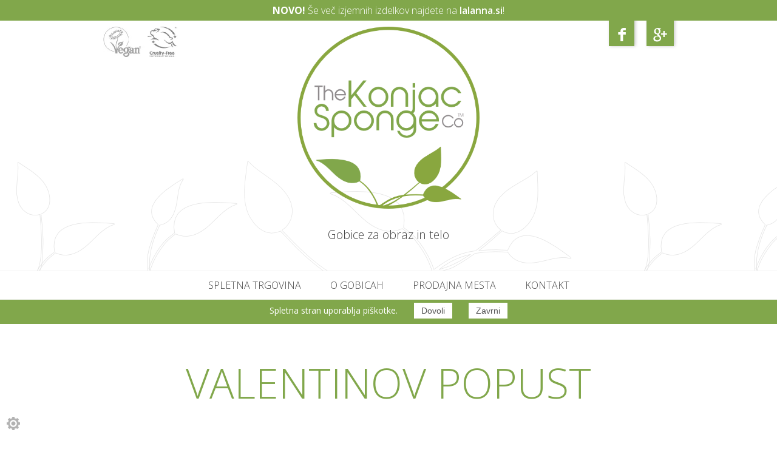

--- FILE ---
content_type: text/html; charset=UTF-8
request_url: https://konjac-sponges.si/popust/valentinov-popust/
body_size: 33107
content:
<!DOCTYPE html>
<html lang="sl-SI">
<head>
<meta charset="UTF-8">
<meta name="viewport" content="width=device-width, initial-scale=1">
<link rel="stylesheet" href="https://konjac-sponges.si/wp-content/themes/konjac/css/gumby.css">
<link rel="stylesheet" href="https://konjac-sponges.si/wp-content/themes/konjac/css/style.css?v=2.0.24">
<script src="https://konjac-sponges.si/wp-content/themes/konjac/js/libs/modernizr-2.6.2.min.js"></script>
	<meta name="description" content="Vpišite kodo za -30% na Konjac gobico z rožnato glino - SRČEK in celotno linijo Konjac gobic Mitološka bitja!
Popust velja do 15.2.2021. 
Koda: valentinovo" />	<meta name="author" content="Konjac gobice" />
	<meta itemprop="name" content="Konjac gobice - VALENTINOV POPUST">
	<meta itemprop="image" content="http://konjac-sponges.si/nova/wp-content/uploads/2017/05/fb.png">
	
	<meta name="twitter:card" content="summary">
	<meta name="twitter:url" content="http://konjac-sponges.si/popust/valentinov-popust/">
	<meta name="twitter:site" content="Konjac gobice">
	<meta name="twitter:title" content="Konjac gobice - VALENTINOV POPUST">
		<meta name="twitter:description" content="Vpišite kodo za -30% na Konjac gobico z rožnato glino - SRČEK in celotno linijo Konjac gobic Mitološka bitja!
Popust velja do 15.2.2021. 
Koda: valentinovo">
		<meta name="twitter:image" content="http://konjac-sponges.si/nova/wp-content/uploads/2017/05/fb.png">

	<meta property="og:type" content="article" />

	<meta property="og:title" content="Konjac gobice - VALENTINOV POPUST" />
	<meta property="og:url" content="http://konjac-sponges.si/popust/valentinov-popust/" />
	<meta property="og:image" content="http://konjac-sponges.si/nova/wp-content/uploads/2017/05/fb.png" />
		<meta property="og:description" content="Vpišite kodo za -30% na Konjac gobico z rožnato glino - SRČEK in celotno linijo Konjac gobic Mitološka bitja!
Popust velja do 15.2.2021. 
Koda: valentinovo" />
		<meta property="og:site_name" content="Konjac gobice - VALENTINOV POPUST" />
	<link rel="apple-touch-icon" sizes="180x180" href="https://konjac-sponges.si/wp-content/themes/konjac/img/favicons/apple-touch-icon.png">
	<link rel="icon" type="image/png" sizes="32x32" href="https://konjac-sponges.si/wp-content/themes/konjac/img/favicons/favicon-32x32.png">
	<link rel="icon" type="image/png" sizes="16x16" href="https://konjac-sponges.si/wp-content/themes/konjac/img/favicons/favicon-16x16.png">
	<link  rel="shortcut icon" href="https://konjac-sponges.si/wp-content/themes/konjac/img/favicons/favicon.ico">
	<link rel="mask-icon" href="https://konjac-sponges.si/wp-content/themes/konjac/img/favicons/safari-pinned-tab.svg" color="#81a74b">
	<meta name="theme-color" content="#ffffff">
	


<script type="text/javascript">
  (function(i,s,o,g,r,a,m){i['GoogleAnalyticsObject']=r;i[r]=i[r]||function(){
  (i[r].q=i[r].q||[]).push(arguments)},i[r].l=1*new Date();a=s.createElement(o),
  m=s.getElementsByTagName(o)[0];a.async=1;a.src=g;m.parentNode.insertBefore(a,m)
  })(window,document,'script','//www.google-analytics.com/analytics.js','ga');
  ga('create', 'UA-56184979-1', 'auto');
  ga('send', 'pageview');</script>
<meta name='robots' content='max-image-preview:large' />
<style id='wp-img-auto-sizes-contain-inline-css'>
img:is([sizes=auto i],[sizes^="auto," i]){contain-intrinsic-size:3000px 1500px}
/*# sourceURL=wp-img-auto-sizes-contain-inline-css */
</style>
<style id='wp-block-library-inline-css'>
:root{--wp-block-synced-color:#7a00df;--wp-block-synced-color--rgb:122,0,223;--wp-bound-block-color:var(--wp-block-synced-color);--wp-editor-canvas-background:#ddd;--wp-admin-theme-color:#007cba;--wp-admin-theme-color--rgb:0,124,186;--wp-admin-theme-color-darker-10:#006ba1;--wp-admin-theme-color-darker-10--rgb:0,107,160.5;--wp-admin-theme-color-darker-20:#005a87;--wp-admin-theme-color-darker-20--rgb:0,90,135;--wp-admin-border-width-focus:2px}@media (min-resolution:192dpi){:root{--wp-admin-border-width-focus:1.5px}}.wp-element-button{cursor:pointer}:root .has-very-light-gray-background-color{background-color:#eee}:root .has-very-dark-gray-background-color{background-color:#313131}:root .has-very-light-gray-color{color:#eee}:root .has-very-dark-gray-color{color:#313131}:root .has-vivid-green-cyan-to-vivid-cyan-blue-gradient-background{background:linear-gradient(135deg,#00d084,#0693e3)}:root .has-purple-crush-gradient-background{background:linear-gradient(135deg,#34e2e4,#4721fb 50%,#ab1dfe)}:root .has-hazy-dawn-gradient-background{background:linear-gradient(135deg,#faaca8,#dad0ec)}:root .has-subdued-olive-gradient-background{background:linear-gradient(135deg,#fafae1,#67a671)}:root .has-atomic-cream-gradient-background{background:linear-gradient(135deg,#fdd79a,#004a59)}:root .has-nightshade-gradient-background{background:linear-gradient(135deg,#330968,#31cdcf)}:root .has-midnight-gradient-background{background:linear-gradient(135deg,#020381,#2874fc)}:root{--wp--preset--font-size--normal:16px;--wp--preset--font-size--huge:42px}.has-regular-font-size{font-size:1em}.has-larger-font-size{font-size:2.625em}.has-normal-font-size{font-size:var(--wp--preset--font-size--normal)}.has-huge-font-size{font-size:var(--wp--preset--font-size--huge)}.has-text-align-center{text-align:center}.has-text-align-left{text-align:left}.has-text-align-right{text-align:right}.has-fit-text{white-space:nowrap!important}#end-resizable-editor-section{display:none}.aligncenter{clear:both}.items-justified-left{justify-content:flex-start}.items-justified-center{justify-content:center}.items-justified-right{justify-content:flex-end}.items-justified-space-between{justify-content:space-between}.screen-reader-text{border:0;clip-path:inset(50%);height:1px;margin:-1px;overflow:hidden;padding:0;position:absolute;width:1px;word-wrap:normal!important}.screen-reader-text:focus{background-color:#ddd;clip-path:none;color:#444;display:block;font-size:1em;height:auto;left:5px;line-height:normal;padding:15px 23px 14px;text-decoration:none;top:5px;width:auto;z-index:100000}html :where(.has-border-color){border-style:solid}html :where([style*=border-top-color]){border-top-style:solid}html :where([style*=border-right-color]){border-right-style:solid}html :where([style*=border-bottom-color]){border-bottom-style:solid}html :where([style*=border-left-color]){border-left-style:solid}html :where([style*=border-width]){border-style:solid}html :where([style*=border-top-width]){border-top-style:solid}html :where([style*=border-right-width]){border-right-style:solid}html :where([style*=border-bottom-width]){border-bottom-style:solid}html :where([style*=border-left-width]){border-left-style:solid}html :where(img[class*=wp-image-]){height:auto;max-width:100%}:where(figure){margin:0 0 1em}html :where(.is-position-sticky){--wp-admin--admin-bar--position-offset:var(--wp-admin--admin-bar--height,0px)}@media screen and (max-width:600px){html :where(.is-position-sticky){--wp-admin--admin-bar--position-offset:0px}}

/*# sourceURL=wp-block-library-inline-css */
</style><style id='global-styles-inline-css'>
:root{--wp--preset--aspect-ratio--square: 1;--wp--preset--aspect-ratio--4-3: 4/3;--wp--preset--aspect-ratio--3-4: 3/4;--wp--preset--aspect-ratio--3-2: 3/2;--wp--preset--aspect-ratio--2-3: 2/3;--wp--preset--aspect-ratio--16-9: 16/9;--wp--preset--aspect-ratio--9-16: 9/16;--wp--preset--color--black: #000000;--wp--preset--color--cyan-bluish-gray: #abb8c3;--wp--preset--color--white: #ffffff;--wp--preset--color--pale-pink: #f78da7;--wp--preset--color--vivid-red: #cf2e2e;--wp--preset--color--luminous-vivid-orange: #ff6900;--wp--preset--color--luminous-vivid-amber: #fcb900;--wp--preset--color--light-green-cyan: #7bdcb5;--wp--preset--color--vivid-green-cyan: #00d084;--wp--preset--color--pale-cyan-blue: #8ed1fc;--wp--preset--color--vivid-cyan-blue: #0693e3;--wp--preset--color--vivid-purple: #9b51e0;--wp--preset--gradient--vivid-cyan-blue-to-vivid-purple: linear-gradient(135deg,rgb(6,147,227) 0%,rgb(155,81,224) 100%);--wp--preset--gradient--light-green-cyan-to-vivid-green-cyan: linear-gradient(135deg,rgb(122,220,180) 0%,rgb(0,208,130) 100%);--wp--preset--gradient--luminous-vivid-amber-to-luminous-vivid-orange: linear-gradient(135deg,rgb(252,185,0) 0%,rgb(255,105,0) 100%);--wp--preset--gradient--luminous-vivid-orange-to-vivid-red: linear-gradient(135deg,rgb(255,105,0) 0%,rgb(207,46,46) 100%);--wp--preset--gradient--very-light-gray-to-cyan-bluish-gray: linear-gradient(135deg,rgb(238,238,238) 0%,rgb(169,184,195) 100%);--wp--preset--gradient--cool-to-warm-spectrum: linear-gradient(135deg,rgb(74,234,220) 0%,rgb(151,120,209) 20%,rgb(207,42,186) 40%,rgb(238,44,130) 60%,rgb(251,105,98) 80%,rgb(254,248,76) 100%);--wp--preset--gradient--blush-light-purple: linear-gradient(135deg,rgb(255,206,236) 0%,rgb(152,150,240) 100%);--wp--preset--gradient--blush-bordeaux: linear-gradient(135deg,rgb(254,205,165) 0%,rgb(254,45,45) 50%,rgb(107,0,62) 100%);--wp--preset--gradient--luminous-dusk: linear-gradient(135deg,rgb(255,203,112) 0%,rgb(199,81,192) 50%,rgb(65,88,208) 100%);--wp--preset--gradient--pale-ocean: linear-gradient(135deg,rgb(255,245,203) 0%,rgb(182,227,212) 50%,rgb(51,167,181) 100%);--wp--preset--gradient--electric-grass: linear-gradient(135deg,rgb(202,248,128) 0%,rgb(113,206,126) 100%);--wp--preset--gradient--midnight: linear-gradient(135deg,rgb(2,3,129) 0%,rgb(40,116,252) 100%);--wp--preset--font-size--small: 13px;--wp--preset--font-size--medium: 20px;--wp--preset--font-size--large: 36px;--wp--preset--font-size--x-large: 42px;--wp--preset--spacing--20: 0.44rem;--wp--preset--spacing--30: 0.67rem;--wp--preset--spacing--40: 1rem;--wp--preset--spacing--50: 1.5rem;--wp--preset--spacing--60: 2.25rem;--wp--preset--spacing--70: 3.38rem;--wp--preset--spacing--80: 5.06rem;--wp--preset--shadow--natural: 6px 6px 9px rgba(0, 0, 0, 0.2);--wp--preset--shadow--deep: 12px 12px 50px rgba(0, 0, 0, 0.4);--wp--preset--shadow--sharp: 6px 6px 0px rgba(0, 0, 0, 0.2);--wp--preset--shadow--outlined: 6px 6px 0px -3px rgb(255, 255, 255), 6px 6px rgb(0, 0, 0);--wp--preset--shadow--crisp: 6px 6px 0px rgb(0, 0, 0);}:where(.is-layout-flex){gap: 0.5em;}:where(.is-layout-grid){gap: 0.5em;}body .is-layout-flex{display: flex;}.is-layout-flex{flex-wrap: wrap;align-items: center;}.is-layout-flex > :is(*, div){margin: 0;}body .is-layout-grid{display: grid;}.is-layout-grid > :is(*, div){margin: 0;}:where(.wp-block-columns.is-layout-flex){gap: 2em;}:where(.wp-block-columns.is-layout-grid){gap: 2em;}:where(.wp-block-post-template.is-layout-flex){gap: 1.25em;}:where(.wp-block-post-template.is-layout-grid){gap: 1.25em;}.has-black-color{color: var(--wp--preset--color--black) !important;}.has-cyan-bluish-gray-color{color: var(--wp--preset--color--cyan-bluish-gray) !important;}.has-white-color{color: var(--wp--preset--color--white) !important;}.has-pale-pink-color{color: var(--wp--preset--color--pale-pink) !important;}.has-vivid-red-color{color: var(--wp--preset--color--vivid-red) !important;}.has-luminous-vivid-orange-color{color: var(--wp--preset--color--luminous-vivid-orange) !important;}.has-luminous-vivid-amber-color{color: var(--wp--preset--color--luminous-vivid-amber) !important;}.has-light-green-cyan-color{color: var(--wp--preset--color--light-green-cyan) !important;}.has-vivid-green-cyan-color{color: var(--wp--preset--color--vivid-green-cyan) !important;}.has-pale-cyan-blue-color{color: var(--wp--preset--color--pale-cyan-blue) !important;}.has-vivid-cyan-blue-color{color: var(--wp--preset--color--vivid-cyan-blue) !important;}.has-vivid-purple-color{color: var(--wp--preset--color--vivid-purple) !important;}.has-black-background-color{background-color: var(--wp--preset--color--black) !important;}.has-cyan-bluish-gray-background-color{background-color: var(--wp--preset--color--cyan-bluish-gray) !important;}.has-white-background-color{background-color: var(--wp--preset--color--white) !important;}.has-pale-pink-background-color{background-color: var(--wp--preset--color--pale-pink) !important;}.has-vivid-red-background-color{background-color: var(--wp--preset--color--vivid-red) !important;}.has-luminous-vivid-orange-background-color{background-color: var(--wp--preset--color--luminous-vivid-orange) !important;}.has-luminous-vivid-amber-background-color{background-color: var(--wp--preset--color--luminous-vivid-amber) !important;}.has-light-green-cyan-background-color{background-color: var(--wp--preset--color--light-green-cyan) !important;}.has-vivid-green-cyan-background-color{background-color: var(--wp--preset--color--vivid-green-cyan) !important;}.has-pale-cyan-blue-background-color{background-color: var(--wp--preset--color--pale-cyan-blue) !important;}.has-vivid-cyan-blue-background-color{background-color: var(--wp--preset--color--vivid-cyan-blue) !important;}.has-vivid-purple-background-color{background-color: var(--wp--preset--color--vivid-purple) !important;}.has-black-border-color{border-color: var(--wp--preset--color--black) !important;}.has-cyan-bluish-gray-border-color{border-color: var(--wp--preset--color--cyan-bluish-gray) !important;}.has-white-border-color{border-color: var(--wp--preset--color--white) !important;}.has-pale-pink-border-color{border-color: var(--wp--preset--color--pale-pink) !important;}.has-vivid-red-border-color{border-color: var(--wp--preset--color--vivid-red) !important;}.has-luminous-vivid-orange-border-color{border-color: var(--wp--preset--color--luminous-vivid-orange) !important;}.has-luminous-vivid-amber-border-color{border-color: var(--wp--preset--color--luminous-vivid-amber) !important;}.has-light-green-cyan-border-color{border-color: var(--wp--preset--color--light-green-cyan) !important;}.has-vivid-green-cyan-border-color{border-color: var(--wp--preset--color--vivid-green-cyan) !important;}.has-pale-cyan-blue-border-color{border-color: var(--wp--preset--color--pale-cyan-blue) !important;}.has-vivid-cyan-blue-border-color{border-color: var(--wp--preset--color--vivid-cyan-blue) !important;}.has-vivid-purple-border-color{border-color: var(--wp--preset--color--vivid-purple) !important;}.has-vivid-cyan-blue-to-vivid-purple-gradient-background{background: var(--wp--preset--gradient--vivid-cyan-blue-to-vivid-purple) !important;}.has-light-green-cyan-to-vivid-green-cyan-gradient-background{background: var(--wp--preset--gradient--light-green-cyan-to-vivid-green-cyan) !important;}.has-luminous-vivid-amber-to-luminous-vivid-orange-gradient-background{background: var(--wp--preset--gradient--luminous-vivid-amber-to-luminous-vivid-orange) !important;}.has-luminous-vivid-orange-to-vivid-red-gradient-background{background: var(--wp--preset--gradient--luminous-vivid-orange-to-vivid-red) !important;}.has-very-light-gray-to-cyan-bluish-gray-gradient-background{background: var(--wp--preset--gradient--very-light-gray-to-cyan-bluish-gray) !important;}.has-cool-to-warm-spectrum-gradient-background{background: var(--wp--preset--gradient--cool-to-warm-spectrum) !important;}.has-blush-light-purple-gradient-background{background: var(--wp--preset--gradient--blush-light-purple) !important;}.has-blush-bordeaux-gradient-background{background: var(--wp--preset--gradient--blush-bordeaux) !important;}.has-luminous-dusk-gradient-background{background: var(--wp--preset--gradient--luminous-dusk) !important;}.has-pale-ocean-gradient-background{background: var(--wp--preset--gradient--pale-ocean) !important;}.has-electric-grass-gradient-background{background: var(--wp--preset--gradient--electric-grass) !important;}.has-midnight-gradient-background{background: var(--wp--preset--gradient--midnight) !important;}.has-small-font-size{font-size: var(--wp--preset--font-size--small) !important;}.has-medium-font-size{font-size: var(--wp--preset--font-size--medium) !important;}.has-large-font-size{font-size: var(--wp--preset--font-size--large) !important;}.has-x-large-font-size{font-size: var(--wp--preset--font-size--x-large) !important;}
/*# sourceURL=global-styles-inline-css */
</style>

<style id='classic-theme-styles-inline-css'>
/*! This file is auto-generated */
.wp-block-button__link{color:#fff;background-color:#32373c;border-radius:9999px;box-shadow:none;text-decoration:none;padding:calc(.667em + 2px) calc(1.333em + 2px);font-size:1.125em}.wp-block-file__button{background:#32373c;color:#fff;text-decoration:none}
/*# sourceURL=/wp-includes/css/classic-themes.min.css */
</style>
<link rel='stylesheet' id='jp_cookies-css' href='https://konjac-sponges.si/wp-content/plugins/jp_pack/css/jp_cookies.css?ver=3.0.5' media='all' />
<link rel='stylesheet' id='kosarica-css-css' href='https://konjac-sponges.si/wp-content/plugins/jp_trgovina/css/kosarica.css?ver=1.9.0' media='' />
<link rel='stylesheet' id='narocilnica-css-css' href='https://konjac-sponges.si/wp-content/plugins/jp_trgovina/css/narocilnica.css?ver=1.9.0' media='' />
<link rel='stylesheet' id='izdelki-css-css' href='https://konjac-sponges.si/wp-content/plugins/jp_trgovina/css/izdelki.css?ver=1.9.0' media='' />
<link rel='stylesheet' id='popusti-css-css' href='https://konjac-sponges.si/wp-content/plugins/jp_trgovina/css/popusti.css?ver=1.9.0' media='' />
<link rel='stylesheet' id='slb_core-css' href='https://konjac-sponges.si/wp-content/plugins/simple-lightbox/client/css/app.css?ver=2.9.4' media='all' />
<script src="https://konjac-sponges.si/wp-includes/js/jquery/jquery.min.js?ver=3.7.1" id="jquery-core-js"></script>
<script src="https://konjac-sponges.si/wp-includes/js/jquery/jquery-migrate.min.js?ver=3.4.1" id="jquery-migrate-js"></script>
<script src="https://konjac-sponges.si/wp-content/plugins/jp_trgovina/js/splosno.js?ver=6.9" id="js-splosno-js"></script>
<script src="https://konjac-sponges.si/wp-content/plugins/jp_trgovina/js/trgovina.js?ver=1.2.0" id="js-trgovina-js"></script>
<script id="js-gesla-js-extra">
var ajaxlink = {"ajaxurl":"https://konjac-sponges.si/wp-admin/admin-ajax.php"};
//# sourceURL=js-gesla-js-extra
</script>
<script src="https://konjac-sponges.si/wp-content/plugins/jp_trgovina/js/gesla_popusti.js?ver=1.2.0" id="js-gesla-js"></script>
<script src="https://konjac-sponges.si/wp-content/themes/konjac/js/finte.js?ver=6.9" id="finte-js"></script>
<style>	:root { --p_c: ;--s_c: ;--l_c: ;--d_c: ; }	.l_c{color:}.l_b{background-color:}.l_b_c{border-color:}.d_c{color:}.d_b{background-color:}.d_b_c{border-color:}.p_c{color:}.p_b{background-color:}.p_b_c{border-color:}.s_c{color:}.s_b{background-color:}.s_b_c{border-color:}</style>
	</head>

<body class="wp-singular popust-template-default single single-popust postid-607 wp-theme-konjac">
	
		
	<div id="fb-root"></div>
	<script>(function(d, s, id) {
	  var js, fjs = d.getElementsByTagName(s)[0];
	  if (d.getElementById(id)) return;
	  js = d.createElement(s); js.id = id;
	  js.src = "//connect.facebook.net/en_GB/sdk.js#xfbml=1&version=v2.0";
	  fjs.parentNode.insertBefore(js, fjs);
	}(document, 'script', 'facebook-jssdk'));</script>

		

	<script gumby-touch="https://konjac-sponges.si/wp-content/themes/konjac/js/libs" src="https://konjac-sponges.si/wp-content/themes/konjac/js/libs/gumby.js"></script>
	
	<script src="https://konjac-sponges.si/wp-content/themes/konjac/js/libs/ui/gumby.retina.js"></script>
	<script src="https://konjac-sponges.si/wp-content/themes/konjac/js/libs/ui/gumby.fixed.js"></script>
	<script src="https://konjac-sponges.si/wp-content/themes/konjac/js/libs/ui/gumby.skiplink.js"></script>
	<script src="https://konjac-sponges.si/wp-content/themes/konjac/js/libs/ui/gumby.toggleswitch.js"></script>
	<script src="https://konjac-sponges.si/wp-content/themes/konjac/js/libs/ui/gumby.checkbox.js"></script>
	<script src="https://konjac-sponges.si/wp-content/themes/konjac/js/libs/ui/gumby.radiobtn.js"></script>
	<script src="https://konjac-sponges.si/wp-content/themes/konjac/js/libs/ui/gumby.tabs.js"></script>
	<script src="https://konjac-sponges.si/wp-content/themes/konjac/js/libs/ui/gumby.navbar.js"></script>
	<script src="https://konjac-sponges.si/wp-content/themes/konjac/js/libs/ui/jquery.validation.js"></script>
	<script src="https://konjac-sponges.si/wp-content/themes/konjac/js/libs/gumby.init.js"></script>
	<script src="https://konjac-sponges.si/wp-content/themes/konjac/js/plugins.js"></script>
	<script src="https://konjac-sponges.si/wp-content/themes/konjac/js/main.js"></script>


<div id="page" class="hfeed site">
	<header id="masthead" class="site-header" role="banner">
		
	
		
		
		<div id="fb_header_okvir">
			<div id="sociale">
				<a href="https://plus.google.com/118090824485295381587" target="_blank" title="Konjac gobice na google plus">
					<div id="gplus_header" class="sociala">
								<i class="icon-gplus white"></i>
					</div>
				</a>
				<a href="https://www.facebook.com/KonjacSpongeSlovenija" target="_blank" title="Konjac gobice na facebooku">
					<div id="fb_header" class="sociala">
							<i class="icon-facebook white"></i>
					</div>
				</a>
			</div>
			<img src="https://konjac-sponges.si/wp-content/themes/konjac/img/certifikati.png" alt="konjac sponge certificates" id="certifikati"> 
		</div>
	
		<div id="logotip_okvir">
			
			<div class="site_logo row desktop">
				<a href="https://konjac-sponges.si/" rel="home">
					<img src="https://konjac-sponges.si/wp-content/themes/konjac/img/logo_velik.png" alt="konjac gobica logo desktop" id="veliklogo">
				</a>
			</div>
			<div class="site_logo row mobile">
				<a href="https://konjac-sponges.si/" rel="home">
					<img src="https://konjac-sponges.si/wp-content/themes/konjac/img/logo_header3.png" alt="konjac gobice logo mobile">
				</a>
			</div>
			<div class="site-branding row">
				<h1 class="site-title"><a href="https://konjac-sponges.si/" rel="home">Konjac gobice</a></h1>
				<h2 class="site-description">Gobice za obraz in telo</h2>
			</div>
		</div>
		<nav id="site-navigation" class="main-navigation">
			<div class="row">
			<div class="menu-pages_menu-container"><ul id="menu-pages_menu" class="menu"><li id="menu-item-451" class="menu-item menu-item-type-post_type menu-item-object-page menu-item-home menu-item-451"><a href="https://konjac-sponges.si/">Spletna trgovina</a></li>
<li id="menu-item-78" class="menu-item menu-item-type-custom menu-item-object-custom menu-item-home menu-item-78"><a href="http://konjac-sponges.si/#o-gobicah">O gobicah</a></li>
<li id="menu-item-402" class="menu-item menu-item-type-post_type menu-item-object-page menu-item-402"><a href="https://konjac-sponges.si/prodajna-mesta/">Prodajna mesta</a></li>
<li id="menu-item-80" class="menu-item menu-item-type-custom menu-item-object-custom menu-item-home menu-item-80"><a href="http://konjac-sponges.si/#kontakt">Kontakt</a></li>
</ul></div>			</div>
		</nav><!-- #site-navigation -->
			<!-- cookie notice popup -->
	<div id="cookies_vmes" class="">
		<div id="cookies_text" class="">
			<span class="weusecookies">
				Spletna stran uporablja piškotke.			</span>
		</div>
		<div id="cookies_buttons" class="">
			<button id="cookies_accept" class="cookies_button cookies_button_ok">Dovoli</button>
			<button id="cookies_deny" class="cookies_button">Zavrni</button>
		</div>
			</div>
			
	</header><!-- #masthead -->
	
		<div class="lalanna-pasica-vrh zelen">
			<div class="lalanna-pasica-text">
				<strong>NOVO!</strong> Še več izjemnih izdelkov najdete na <a href="https://lalanna.si/" target="_blank">lalanna.si</a>!
			</div>
		</div>
	<div id="content" class="">

	<div id="primary" class="content-area">
		<main id="main" class="site-main" role="main">

		
			<div class="okvir svetlosiv">
	<article id="post-607" class="row">
		<header class="entry-header ">
			<h1 class="entry-title naslov_razdelka naslov_zelen">VALENTINOV POPUST</h1>		</header><!-- .entry-header -->

		<div class="entry-content">
			<p>
			<strong><p>Vpišite kodo za -30% na Konjac gobico z rožnato glino &#8211; SRČEK in celotno linijo Konjac gobic Mitološka bitja!<br />
Popust velja do 15.2.2021.<br />
Koda: valentinovo</p>
</strong>
			</p>
					</div><!-- .entry-content -->

		<footer class="entry-footer">
					</footer><!-- .entry-footer -->
	</article><!-- #post-## -->
</div>
		
		</main><!-- #main -->
	</div><!-- #primary -->


	</div><!-- #content -->
	
	<footer id="colophon" class="site-footer" role="contentinfo">
		<div class="okvir bel" id="footer_fb">
			<div class="row nasredino">
				<img src="https://konjac-sponges.si/wp-content/themes/konjac/img/konjac-sponge-awards-certifications.jpg" alt="konjac gobice nagrade" class="nagrade">
			</div>
		
					<div class="row nasredino">
				<div class="twelve columns facebook">
					<div class="fb-like-box" data-href="https://www.facebook.com/KonjacSpongeSlovenija" data-width="600" data-height="440" data-colorscheme="light" data-show-faces="true" data-header="false" data-stream="true" data-show-border="false"></div></div>
			</div>
				</div>
		
		<div class="okvir svetlosiv brezslike" id="footer_credits">
			<div class="row">
				
					<div class="menu-noga-container"><ul id="menu-noga" class="menu"><li id="menu-item-106" class="menu-item menu-item-type-post_type menu-item-object-page menu-item-106"><a href="https://konjac-sponges.si/piskotki/">Piškotki</a></li>
<li id="menu-item-107" class="menu-item menu-item-type-post_type menu-item-object-page menu-item-107"><a href="https://konjac-sponges.si/pogoji-poslovanja/">Pogoji poslovanja</a></li>
<li id="menu-item-832" class="menu-item menu-item-type-post_type menu-item-object-page menu-item-832"><a href="https://konjac-sponges.si/?page_id=698">Pravila nagradne igre</a></li>
</ul></div>			
			</div>
			<div class="row">
			<div class="twelve columns credits">
				<div class="credit copyright">&copy; 2014 konjacgobice.si</div>
					<a href="http://janezpolc.si/" target="blank" title="Janez Polc, izdelovanje spletnih strani s.p.">
						<div class="credit izdelava credit_logo">
						</div>
					</a>
					<a href="https://sl.wordpress.org/" target="blank" title="WordPress, računalniško okolje za ustvarjanje spletišč">
						<div class="credit wordpress credit_logo">
						</div>
					</a>
				</div>
			</div>
		</div>
	</footer><!-- #colophon -->
	<div id="piskotki_stikalce" class="prikazano" title="Cookie settings">
	</div>
</div><!-- #page -->

<script type="speculationrules">
{"prefetch":[{"source":"document","where":{"and":[{"href_matches":"/*"},{"not":{"href_matches":["/wp-*.php","/wp-admin/*","/wp-content/uploads/*","/wp-content/*","/wp-content/plugins/*","/wp-content/themes/konjac/*","/*\\?(.+)"]}},{"not":{"selector_matches":"a[rel~=\"nofollow\"]"}},{"not":{"selector_matches":".no-prefetch, .no-prefetch a"}}]},"eagerness":"conservative"}]}
</script>
<script src="https://konjac-sponges.si/wp-content/plugins/jp_pack/js/jp.js?ver=3.0.5" id="jp_script-js"></script>
<script src="https://konjac-sponges.si/wp-content/plugins/jp_pack/js/jp_cookies.js?ver=3.0.5" id="jp_cookie_script-js"></script>
<script id="sticky-js-extra">
var LMScriptParams = {"themename":"konjac","stickytarget":"#site-navigation","stickytargettwo":"","disableatwidth":"750"};
//# sourceURL=sticky-js-extra
</script>
<script src="https://konjac-sponges.si/wp-content/plugins/lowermedia-sticky-js-menus/lowermedia.sticky.min.js?ver=3.1.0" id="sticky-js"></script>
<script type="text/javascript" id="slb_context">/* <![CDATA[ */if ( !!window.jQuery ) {(function($){$(document).ready(function(){if ( !!window.SLB ) { {$.extend(SLB, {"context":["public","user_guest"]});} }})})(jQuery);}/* ]]> */</script>
		<script type="text/javascript">
		var site_domain = 'konjac-sponges.si';
		var privacy_policy_url = '';
		var generalcookie_name='konjac';
		var ajaxurl = "https://konjac-sponges.si/wp-admin/admin-ajax.php";
		var pll_language = "";
	</script>
	<script type="text/javascript">
		var domena_trgovina='konjac-sponges.si';
		var siteurl = 'https://konjac-sponges.si';
		var vsebina_kosarice=[];
		var vsebina_gesel=[];
		var imepiskotka='kosarica_konjac';
		var iz={};
iz["2654"]={b:13.55,c:0,d:"0",e:0,f:0,g:0,h:"UHJhem5pxI1uaSBzZXQg4oCTIHV0cnVqZW5hIGtvxb5h"};
iz["2627"]={b:13.55,c:0,d:"0",e:0,f:0,g:0,h:"UHJhem5pxI1uaSBzZXQgLSBtYXN0bmEga2/FvmE="};
iz["2609"]={b:16.13,c:0,d:"0",e:0,f:0,g:0,h:"U2tpbiBTb2x1dGlvbiAtIG1hc3RuYSBrb8W+YQ=="};
iz["2564"]={b:12.99,c:0,d:"0",e:0,f:1,g:0,h:"QmFtYnVzb3ZvIG9nbGplIOKAkyBzcsSNZWs="};
iz["2531"]={b:12.99,c:0,d:"0",e:0,f:1,g:0,h:"VHVybWFsaW4="};
iz["2465"]={b:19.99,c:0,d:"0",e:0,f:1,g:0,h:"NXggSHVhbmdqaXNvbyBtYXNrYSBwbyBsYXN0bmkgaXpiaXJp"};
iz["2453"]={b:12.50,c:0,d:"0",e:0,f:1,g:0,h:"M3ggSHVhbmdqaXNvbyBtYXNrYSBwbyBsYXN0bmkgaXpiaXJp"};
iz["2399"]={b:5.99,c:0,d:"0",e:0,f:1,g:0,h:"SHVhbmdqaXNvbyBQdXJlIERlZXAgQ2xlYW5zaW5nIOKAkyDEjWlzdGlsbmEgcGVuYSB6YSBnbG9iaW5za28gxI1pxaHEjWVuamUga2/FvmUgeiBtZXRvIDMwbWw="};
iz["2387"]={b:5.99,c:0,d:"0",e:0,f:1,g:0,h:"SHVhbmdqaXNvbyBQdXJlIEJyaWdodGVuaW5nIOKAkyDEjWlzdGlsbmEgcGVuYSBzIHBvc3ZldGxpdHZlbmltIHXEjWlua29tIDMwbWw="};
iz["2207"]={b:19.99,c:0,d:"0",e:0,f:1,g:0,h:"SHVhbmdqaXNvbyBQdXJlIEJyaWdodGVuaW5nIOKAkyDEjWlzdGlsbmEgcGVuYSBzIHBvc3ZldGxpdHZlbmltIHXEjWlua29tIDE4MG1s"};
iz["2189"]={b:19.99,c:0,d:"0",e:0,f:1,g:0,h:"SHVhbmdqaXNvbyBQdXJlIERlZXAgQ2xlYW5zaW5nIOKAkyDEjWlzdGlsbmEgcGVuYSB6YSBnbG9iaW5za28gxI1pxaHEjWVuamUga2/FvmUgeiBtZXRvIDE4MG1s"};
iz["2141"]={b:21.99,c:0,d:"0",e:0,f:1,g:0,h:"Q2hpcmV1cmV1IENoYXJjb2FsIERlZXAgQ2xlYW5zaW5nIFBhaW50IFNvYXAgLSBtaWxvIHogYWt0aXZuaW0gb2dsamVt"};
iz["2129"]={b:21.99,c:0,d:"0",e:0,f:1,g:0,h:"Q2hpcmV1cmV1IEZyZW5jaCBHcmVlbiBNdWQgUGFpbnQgU29hcCAtIG1pbG8gcyBmcmFuY29za28gemVsZW5vIGdsaW5v"};
iz["2084"]={b:19.99,c:0,d:"0",e:0,f:1,g:0,h:"NXggSHVhbmdqaXNvbyBtYXNrYSB6YSBvYnJheiDEjGFqZXZlYyAtIFNvb3RoaW5nIFNoZWV0IE1hc2s="};
iz["2075"]={b:19.99,c:0,d:"0",e:0,f:1,g:0,h:"NXggSHVhbmdqaXNvbyBtYXNrYSB6YSBvYnJheiBSZGXEjWUgc2FkamUgLSBCcmlnaHRlbmluZyBTaGVldCBNYXNr"};
iz["2072"]={b:19.99,c:0,d:"0",e:0,f:1,g:0,h:"NXggSHVhbmdqaXNvbyBtYXNrYSB6YSBvYnJheiBLYXJpdGVqZXZvIG1hc2xvIC0gTm91cmlzaGluZyBTaGVldCBNYXNr"};
iz["2054"]={b:15.99,c:0,d:"0",e:0,f:0,g:0,h:"R29iaWNhIHphIG9icmF6IHJkZcSNYSBnbGluYSBpbiBtYXNrYSByZGXEjWUgc2FkamU="};
iz["2045"]={b:15.99,c:0,d:"0",e:0,f:0,g:0,h:"R29iaWNhIHphIG9icmF6IGJyZXogZG9kYXRrb3YgaW4gbWFza2EgY2VudGVsbGE="};
iz["2036"]={b:15.99,c:0,d:"0",e:0,f:0,g:0,h:"R29iaWNhIHphIG9icmF6IHJkZcSNYSBnbGluYSBpbiBtYXNrYSBrYXJpdGVqZXZvIG1hc2xv"};
iz["2006"]={b:15.99,c:0,d:"0",e:0,f:0,g:0,h:"R29iaWNhIHphIG9icmF6IGJhbWJ1c292byBvZ2xqZSBpbiBtYXNrYSDEjWFqZXZlYw=="};
iz["1976"]={b:12.99,c:0,d:"0",e:0,f:1,g:0,h:"QlJFWiBET0RBVEtPViAtIFRBVFRPTw=="};
iz["1934"]={b:4.40,c:0,d:"0",e:0,f:0,g:0,h:"SHVhbmdqaXNvbyBtYXNrYSB6YSBvYnJheiDEjGFqZXZlYyAtIFNvb3RoaW5nIFNoZWV0IE1hc2s="};
iz["1922"]={b:4.40,c:0,d:"0",e:0,f:0,g:0,h:"SHVhbmdqaXNvbyBtYXNrYSB6YSBvYnJheiBDZW50ZWxsYSAtIFJlcGFpcmluZyBTaGVldCBNYXNr"};
iz["1895"]={b:4.40,c:0,d:"0",e:0,f:0,g:0,h:"SHVhbmdqaXNvbyBtYXNrYSB6YSBvYnJheiBSZGXEjWUgc2FkamUgLSBCcmlnaHRlbmluZyBTaGVldCBNYXNr"};
iz["1868"]={b:4.40,c:0,d:"0",e:0,f:0,g:0,h:"SHVhbmdqaXNvbyBtYXNrYSB6YSBvYnJheiBLYXJpdGVqZXZvIG1hc2xvIC0gTm91cmlzaGluZyBTaGVldCBNYXNr"};
iz["1790"]={b:9.99,c:0,d:"0",e:0,f:1,g:0,h:"TWluaSBCcmV6IERvZGF0a292IFNuZcW+YWs="};
iz["1781"]={b:9.99,c:0,d:"0",e:0,f:1,g:0,h:"TWluaSBLYW1pbGljYSBNZWRlbmphaw=="};
iz["1772"]={b:9.99,c:0,d:"0",e:0,f:1,g:0,h:"TWluaSByZGXEjWEgZ2xpbmEgUnVkb2xm"};
iz["1661"]={b:13.99,c:0,d:"0",e:0,f:1,g:0,h:"QlJFWiBET0RBVEtPViAtIMSMQVJPQk5JIFNBTU9ST0c="};
iz["1649"]={b:13.99,c:0,d:"0",e:0,f:1,g:0,h:"QkFNQlVTT1ZPIE9HTEpFIC0gTkFSVkFM"};
iz["1640"]={b:13.99,c:0,d:"0",e:0,f:1,g:0,h:"QlJFWiBET0RBVEtPViAtIElHUklWSSBTQU1PUk9H"};
iz["1628"]={b:13.99,c:0,d:"0",e:0,f:1,g:0,h:"WkVMRU5BIEdMSU5BIC0gWk1BSg=="};
iz["1619"]={b:13.99,c:0,d:"0",e:0,f:1,g:0,h:"Uk/FvU5BVEEgR0xJTkEgLSBNT1JTS0EgREVLTElDQQ=="};
iz["1592"]={b:13.99,c:0,d:"0",e:0,f:1,g:0,h:"UkRFxIxBIEdMSU5BIC0gTU9SU0tBIERFS0xJQ0E="};
iz["1514"]={b:9.99,c:0,d:"0",e:0,f:1,g:0,h:"TWluaSBicmV6IGRvZGF0a292IFR1a2Fu"};
iz["1505"]={b:9.99,c:0,d:"0",e:0,f:1,g:0,h:"TWluaSB6ZWxlbmEgZ2xpbmEgxb1hYmljYQ=="};
iz["1487"]={b:9.99,c:0,d:"0",e:0,f:1,g:0,h:"TWluaSBiYW1idXNvdm8gb2dsamUgTGVuaXZlYw=="};
iz["653"]={b:16.99,c:0,d:"0",e:0,f:1,g:0,h:"QnJleiBkb2RhdGtvdiAtIHRlbG8="};
iz["980"]={b:9.99,c:0,d:"0",e:0,f:1,g:0,h:"TWluaSBiYW1idXNvdm8gb2dsamUgQmxpdHplbg=="};
iz["953"]={b:9.99,c:0,d:"0",e:0,f:1,g:0,h:"TWluaSByb8W+bmF0YSBnbGluYQ=="};
iz["944"]={b:9.99,c:0,d:"0",e:0,f:1,g:0,h:"TWluaSByZGXEjWEgZ2xpbmE="};
iz["932"]={b:9.99,c:0,d:"0",e:0,f:1,g:0,h:"TWluaSB6ZWxlbmEgZ2xpbmE="};
iz["824"]={b:12.99,c:0,d:"0",e:0,f:1,g:0,h:"WmVsZW5pIMSNYWo="};
iz["815"]={b:12.99,c:0,d:"0",e:0,f:1,g:0,h:"S2FtaWxpY2E="};
iz["101"]={b:12.99,c:0,d:"0",e:0,f:1,g:0,h:"T3Ryb8Wha2E="};
iz["98"]={b:12.99,c:0,d:"0",e:0,f:1,g:0,h:"Um/Fvm5hdGEgZ2xpbmE="};
iz["80"]={b:12.99,c:0,d:"0",e:0,f:1,g:0,h:"UmRlxI1hIGdsaW5h"};
iz["74"]={b:12.99,c:0,d:"0",e:0,f:1,g:0,h:"WmVsZW5hIGdsaW5h"};
iz["71"]={b:12.99,c:0,d:"0",e:0,f:1,g:0,h:"QnJleiBkb2RhdGtvdg=="};
iz["683"]={b:16.99,c:0,d:"0",e:0,f:1,g:0,h:"UmRlxI1hIGdsaW5hIC0gdGVsbw=="};
iz["674"]={b:16.99,c:0,d:"0",e:0,f:1,g:0,h:"Um/Fvm5hdGEgZ2xpbmEgLSB0ZWxv"};
iz["662"]={b:16.99,c:0,d:"0",e:0,f:1,g:0,h:"WmVsZW5hIEdsaW5hIC0gdGVsbw=="};
iz["1412"]={b:16.99,c:0,d:"0",e:0,f:1,g:0,h:"QkFNQlVTT1ZPIE9HTEpFIC0gVEVMTw=="};
iz["749"]={b:26.80,c:0,d:"0",e:0,f:0,g:0,h:"R29iaWNhIHphIG9icmF6IGluIHphIHRlbG8gc2t1cGFq"};
	</script>
	
</body>
</html>


--- FILE ---
content_type: text/css
request_url: https://konjac-sponges.si/wp-content/themes/konjac/css/style.css?v=2.0.24
body_size: 17714
content:
/*
We highly recommend you use SASS and write your custom styles in sass/_custom.scss.
However, this blank file is available if you prefer
*/
body{
margin: 44px auto;
padding: 0px auto;
width: 100%;
font-family: "Open Sans", arial, sans-serif;
}

#primary{
width: 100%;
}


.okvir{
padding: 22px 0px;
display: block;
margin: 0px;
position: relative
}


.svetlosiv{
/*
background: #fefefe url('../img/vzorc1.png') repeat-x;

background: #fff  url('../img/okrasek2.png') no-repeat;
*/
background: #fff;
background-position: 5% bottom;
}

.siv{
background-color: #bbb;
color: #fff;
}

.zelen{

background: #81a74b; 
}

.bel{
background-color: #fff;
/*
background-image: url('../img/ozadje_header.png');
*/
background-repeat: repeat-x;
background-position: bottom left
}

#footer_fb{
	
background-image: url('../img/ozadje_header.png');
}

.brezslike{
background-image: none;
}

img.aligncenter{
display: block;
margin: 33px auto 22px auto;
text-align: center;
}

.entry-content img{
background-color: #fff;
padding: 11px;
box-shadow: 0 0 3px #dedede;
margin-top: 22px;
display: block;
clear: both;
}

.entry-content{
	
}

.mobile{
display: none;
}

.desktop{
display: block;
}
/*header*/
#logotip_okvir{
background-image: url('../img/ozadje_header.png');
background-repeat: repeat-x;
background-position: bottom left
}

#veliklogo{
width: 300px;
margin-top: -22px;
}

.site_logo{
text-align: center;
padding: 22px 22px 22px 22px;
}

.site-branding{
text-align: center !important;
margin: 0px auto;
padding-bottom:44px;
}

.site-title{
display: none;
}

.site-description{
width: 100%;
text-align: center;
font-size: 1.22em;
color: #444;

}



.sticky-wrapper{
margin-bottom: 0px !important;
}


/*lalanna pasica*/
.lalanna-pasica-vrh{
	text-align: center;
	margin-top:0;
	width:100%;
	position: fixed;
	z-index: 20;
	top:0;
	left:0;
	padding: 5px 10px;
	color: #fff;
	font-weight:100;
	transition: top .1s ease;
}
.lalanna-pasica-vrh.skrij-pasico{

	top:-200px;
	transition: top .3s ease;
}

.lalanna-pasica-vrh a{
	color: #fff;
	font-weight:600;
}

/*lalanna pasica spodaj*/

.lalanna-pasica-spodaj{
	background-color:#efeef3;
	position: relative;
}
.lalanna-pasica-spodaj:after{
	content: ' ';
	position: absolute;
	top: 11px;
	left: 11px;
	right:11px;
	bottom:11px;
	display: block;
	border: 1px solid #d7d7d7;
	pointer-events: none;
}

.lalanna-pasica-spodaj-vsebina{
	display: grid;
	column-gap: 22px;
	grid-template-columns: 1fr 2fr;
}



.lalanna-pasica-spodaj-vsebina .lalanna-pasica-desno strong{
	text-transform: uppercase;
	font-weight:100;
	font-size:1.2em;
	margin-bottom:11px;
}
.lalanna-pasica-spodaj-vsebina .lalanna-pasica-desno p{
	font-weight:100;
}
.lalanna-pasica-spodaj-vsebina .lalanna-pasica-desno{
	padding:22px 22px 22px 0;
	color: rgb(85, 85, 85);

	text-align: center;
	line-height:0;
	height:100%;
	 display: flex;
	align-items: center;
	  justify-content: center;
	 flex-direction: column;
}
.lalanna-pasica-spodaj-vsebina .lalanna-pasica-desno img{
	width: 250px;
}
.lalanna-pasica-spodaj-vsebina .lalanna-pasica-levo img{
	width: 100%;
  height: 100%;
  object-fit: cover;
  object-position: 50% 50%;
}

@media (max-width: 750px) {
	.lalanna-pasica-spodaj-vsebina{
	
	grid-template-columns: 1fr;
}

	.lalanna-pasica-spodaj-vsebina .lalanna-pasica-desno{
		padding:22px 22px 22px 22px;
	
	text-align: center;
	line-height:0;
	height:100%;
	 display: block;
	align-items: inherit;
	  justify-content: inherit;
	 flex-direction: inherit;
	}
	
	.lalanna-pasica-spodaj-vsebina .lalanna-pasica-desno p,
	.lalanna-pasica-spodaj-vsebina .lalanna-pasica-desno strong{
		text-align: centeR;
	}
}

#site-navigation{
text-align: center;
border-top: 1px solid  #f1f1f1;
background: #fff;
border-bottom: 1px solid  #f5f5f5;
}


#site-navigation ul{
display: block;
margin: 0px auto;
text-transform:uppercase;
}

#site-navigation li{
display: inline-block;
padding: 11px;
margin: 0px 11px;
position: relative;
}

#site-navigation ul li a{
color: #444;
font-weight: 300;
}

#site-navigation ul li a:hover{
color: #81a74b;
}


#site-navigation ul ul{
	display: none;
	opacity: 0;
	position: absolute;
	top: 100%;
	left: 50%;
	z-index: 4;
	width: 200px;
	margin-left: -100px;
	background-color: #fff;
	border-bottom: 1px solid  #f1f1f1;
	font-size: .8em;
}

#site-navigation ul li:hover > ul{
	display: block;
	opacity: 1;
	transition: opacity .3s ease;
}

#site-navigation ul ul li{
	margin: 0px 0px;
}


#fb_header_okvir{
margin: 0 auto;
    max-width: 980px;
    min-width: 320px;
    padding-left: 20px;
    padding-right: 20px;
    width: 100%;
	position: relative;
}

#sociale{
position: absolute;
top: -44px;
right: 20px;
z-index: 5;
}

.sociala{
background: #81a74b;
color: #fff;
padding: 44px 6px 6px 6px;
font-size: 25px;
box-shadow: 2px 0 5px #cacaca;
display: inline-block;
float: right;
margin-left: 20px;
}

#certifikati{
position: absolute;
top: 0px;
left: 20px;
z-index: 5;
opacity: .5;
}

/*pages*/

#o-gobicah, #prodajna_mesta_not, #footer_fb, #footer_credits{
padding-top: 22px;
padding-bottom: 22px;
}

 #footer_credits{
	 border: 1px solid #f3f3f3;
 }


article{
padding-top: 22px;
padding-bottom: 22px;
}

.naslov_razdelka{
	padding-bottom: 44px;
	font-weight: 300;
	text-transform: uppercase;
	text-align: center;
}

.naslov_zelen{
color: #81a74b
}
.naslov_bel{
color: #fff
}

.entry-title, .entry-content, .entry-content p{
font-weight: 300!important;
}

#o_gobicah_tabs{
	margin-top:  0px;
}

/*popusti*/
.en_popust_z_geslom{
	padding:22px 22px 0px 22px !important;
	background-color: #81A74B;
	margin-bottom: 2%;
	color: #fff;
	position: relative;
	overflow: hidden;
	background-image: url('../img/okrasek1.png');
	background-repeat: no-repeat;
	background-position: top right;
	background-size: auto 180px ;
}


#seznam_popustov_z_geslom .row:nth-child(2n) .en_popust_z_geslom{
	background-image: url('../img/okrasek3.png');
	background-position: bottom left;
	background-size: auto 180px ;
}

.zapri_popust_z_geslom{
	position: absolute;
	top: 22px;
	right: 22px;
	color: #fff;
	opacity: .75;
	transition: opacity .3s ease;
}

.zapri_popust_z_geslom:hover {
	opacity: 1;
	cursor: pointer;
	transition: opacity .3s ease;
}​


.en_popust_z_geslom h2{
}

.ime_popusta h2{
	text-transform: uppercase;
	font-size: 1.61em;
	
	transition: color .3s ease;
	color: #fff;
	}
	
.ime_popusta a:hover h2{
	color: #577032;
	transition: color .3s ease;
}

.ime_popusta a h2:after{
	opacity: 0;
	content:"➧";
	padding: 5px; 
	text-transform: none;
	font-size: 1em;
	vertical-align: center;
	margin: 0px auto 0px 5px;
	line-height: .6em;
	
	display: inline-block;
	transition: opacity .3s ease;
	}
.ime_popusta a:hover h2:after{
	opacity: 1;
	transition: opacity .3s ease;
}

input.input_geslo_popusta{
	padding: 5px 11px;
	border: none;
	display: block;
	clear: both;
	width: 100%;
	box-sizing: border-box;
	background-color: #a8c682;
	max-width: 400px;
	color: #fff;
	font-family: "Open Sans";
	font-size: 1.25em;
	letter-spacing: 2px;
}

form.potrditev_gesla{
	margin-bottom: 22px;
}

.geslo_potrdi{
	padding:  5px 11px;
	margin-top: 11px;
	border: none;
	display: block;
	clear: both;
	width: auto;
	box-sizing: border-box;
	background-color: #749946;
	max-width: 400px;
	color: #fff;
	font-family: "Open Sans";
	font-size: 1em;
	text-transform: uppercase;
	
	transition: background-color .3s ease;
}

.geslo_potrdi:hover{
	background-color: #577032;
	cursor: pointer;
	transition: background-color .3s ease;
}

.popust_sodelavec{
	color: #fff;
	text-align: right;
}

.popust_sodelavec img{
	background-color: #fff;
    padding: 0px;
    box-shadow: none;
    margin-top: 0px;
    margin-bottom: 22px;
    display: block;
	margin-right: 0px; 
	margin-left: auto;
    clear: both;
	height: 150px;
	width:auto;
}
.popust_potrjen{
	margin-bottom: 22px;
	display: block;
	font-weight: bold;
}

/*izdelki v trgovini*/
#izdelki{

}

.naslov_skupine_izdelkov{
	color: #81a74b;
	margin-top: 44px;
	text-transform: uppercase;
}

.izdelek_naslov_popusta p{
	background-color:#81A74B;
	color: #fff;
	display: inline;
	line-height: 1.8em;
	padding: 3px;
	font-weight: bold;
	font-size: .8em;
	text-transform: uppercase;
	box-decoration-break: clone;
}
.izdelek_naslov_popusta{
	
	margin-bottom: 5px;
}

.ena_gobica{
background: #fff;
min-height: 480px;
margin-bottom: 2%;
padding: 22px;

position: relative;
box-shadow: 0px 2px 3px #dedede;


}

.slika_gobice img{
	background-color: none;
	padding: 0px;
	box-shadow: none;
	margin: 0px auto;
	display: block;
	clear: both;
}

.ime_gobice{
font-size: 28px;
text-transform: uppercase!important;
padding-top: 0px !important;
padding-bottom:11px !important;

}

.kratek_opis_gobice p{
font-size: 13px!important;
font-weight: 300 !important;
color: #8f8b8d;
margin-bottom: 0px !important;
}

.vec_napis{
font-weight: 400;
display: inline-block;
float:left;
color:#81a74b!important;
}

.prikazi_vec{

}

.gobica_vsebina{
position: relative;
}

.gobica_vsebina:hover > .kratek_opis_gobice .vec_napis{
visibility: visible !important;
height: auto !important;
display: inline-block !important;
}

.ime_gobice:hover > .kratek_opis_gobice .vec_napis{
visibility: visible !important;
height: auto !important;
display: inline-block !important;
}



.spodnja_vrstica{
padding: 0px 22px !important;
position:absolute;
bottom: 0px;
left: 0px;
}

.slika_gobice {
text-align: center;
margin-bottom: 22px;
max-height: 195px;
overflow: hidden;
}

.cena_gobice {
height: 36px;
vertical-align: middle;
}
.cena_span{
color: #fff;
background-color: #81a74b;
text-align: center;
padding-top: 5px;
height: 36px;
font-size: 16px;
font-weight: 400;
}

.cena_popust_span{
	color: #fff;
	background-color: #577032;
	text-align: center;
	padding-top: 5px;
	height: 36px;
	font-size: 16px;
	font-weight: 400;
	position:relative;
}

.spopustom .cena_popust_span:after{
	
	position: absolute;
	top: -17px;
	text-align: center;
	left: 0px;
	width: 100%;
	box-sizing: border-box;
	height: auto;
	padding: 5px 2px;
	background-color: #81a74b;
	color: #fff;
	display: block;
	/*transform: rotate(5deg);
	*/font-size: .8em;
	line-height: .8em;
	z-index: 30;
	font-weight: normal;
}

.znizano_kolicinski .cena_popust_span:after{
	content: "KOLIČINSKI POPUST";
}
.znizano_popust .cena_popust_span:after{
	content: "POPUST";
}


.znizano_akcija .cena_popust_span:after{
	content: "ZNIŽANA CENA";
	
}

.znizano_kolicinska .cena_popust_span:after{
	content: "KOLIČINSKA AKCIJA";
}


input{
border-radius: 0px!important;
}

/*menu kategorij*/

#filter_kategorij_okrog{
	position: relative;
}

#filter_kategorij{
	display: block;
	background: #fff;
	padding: 11px 22px 11px 0px;
	position: relative;
}

#filter_kategorij ul{
	list-style-type: none;
	padding-left: 0px;
	margin-bottom: 0px;
	}
#filter_kategorij ul li{
	margin: 11px 0px
}
#filter_kategorij ul li a{
	font-weight: 100;
	text-transform: uppercase;
	transition: color .3s ease;
}

#filter_kategorij ul li a:hover{
	color: #577032;
	transition: color .3s ease;
}

/*kosarica?*/



/*narocilo obrazec*/

#narocilnica{
	margin-top: 22px;
	position: relative;
}

.naslov_narocilnica{
	font-size: 1.2em;
	margin-bottom:11px;
	font-weight: 500;
}

#narocilnica table{
	border: none;
	background-color: #f1f1f1;
}
#narocilnica tr{}
#narocilnica tr td{
	border: none;
}
#narocilnica tr th{
	padding:11px;
}

#pogoji_strinjanje_okrog{
	background-color: #81A74B;
	padding: 11px 11px;
	color: #fff;
	font-size: 1em;
	font-weight: 500;
	}
	

#pogoji_strinjanje_okrog a{
	color: #fff;
	text-decoration: underline;
}

.postnina_pojasnilo{
	margin-bottom: 11px;
	display: block;
	padding-left: 11px;
}

#narocilnica .spopustom .ime_popusta{
	font-weight: 100;
	font-size: .8em;
}

#narocilo_skupna_cena{
	width: auto;
}

#narocilnica .cena_v_tabeli{
	width: 20%;
	text-align: right;
}

#narocilnica #vidna_cena_v_tabeli{
	font-weight: 500;
	font-size: 1.2em;
}

#narocilnica_zavesa{
	display: none; 
	position: absolute;
	background-color: rgba(255,255,255,.5);
	top: 0px;
	left: 0px;
	width: 100%;
	height: 100%;
	background-image:url('../img/laod.gif');
	background-position: 50% 50%;
	background-repeat: no-repeat;
}
#kontakt_pomoc{
	text-align: center;
}

#obrazec_podatki input{
	bordeR: none;
	background-color: #f1f1f1;
}

/*info*/
.tabs.pill .tab-nav{
border-radius: 0px !important;
border: 0px;

}

.tab-nav > li.active > a {
	font-weight: 500;
border-bottom: 2px solid #81a74b !important;
}


 .tab-nav > li > a{
background: none !important;
font-weight: 300!important;
text-transform: uppercase;
border-width:medium 0px medium medium !important;
color: #444444;
text-shadow: none!important;
}

 .tab-nav >li{
border: 0px;
text-align: left;
 }

.tab-content.active{

padding: 22px 0px !important;
font-weight: 300!important;
margin-bottom: 22px;
/* background:#81a74b url('../img/okrasek1.png') no-repeat !important;*/
 background:#fff !important;
background-position: right top!important;
 }

.tab-content.active p{
font-weight: 300!important;
}

.tab-content h3{
font-weight: 300!important;
margin-bottom: 22px;
}

.tab-content ul, article ul{
list-style-type: disc;
padding-left: 44px;
margin-bottom: 22px;
}
.tab-content ul li{}


/*seznam prodajaln*/
#zemljevid_prodajaln,
#zemljevid_prodajaln_zemljevid{
	height: 600px;
	margin-top: 11px;
}

.bubble_content{
	color: #fff;
	padding: 22px 22px 11px 22px;
	display: block;
}

.bubble_content a{
	display: block;
	clear: both;
	color: #fff;
	font-size: 1em;
}


.bubble_content p{
	display: block;
	clear: both;
}

.bubble_naslov{
	color: #fff;
	font-weight: 500;
	font-size: 2em;
	text-transform: uppercase;
}

.bubble_content .prodajalna_logotip{
	margin-bottom:11px;
	margin-top:11px;
	padding: 0px;
	width: 250px;
	height: auto;
	box-shadow: none;
}

#seznam_klasicnih{
	
}

.skrij_ta_seznam{
display: none}

.seznamprodajnihmest{
text-align: center;
width: 100%;
font-size: 0
}

.seznamtrgovin_naslov{
	text-transform: uppercase;
	color: #81a74b;
	margin-top: 44px;
	margin-bottom:22px;
}

.seznamprodajnihmest p{
clear: none;
display: inline-block;
float: left;
}

.seznamprodajnihmest h3{
clear: both !important;
width: 100% !important;
display: block !important;
margin: 44px auto 44px auto;
text-align: center;
font-weight: 500;
}

.prod_mesto, .prod_mesto_splet{
display: inline-block;
color: #fff;
width: 30%;
text-align: center;
background-color: #81a74b;
margin-top:2.5%;
margin-bottom:2.5%;
font-size: 13px;
vertical-align: center;
overflow: hidden;
 border-radius: 50%;
 box-shadow: 2px 0px 5px #cacaca;
min-width: 250px;

}

.prod_mesto_splet{
background: #749946;
}

.prod_mesto:nth-child(3n+0),
.prod_mesto_splet:nth-child(3n+0){
margin-left: 5%;
margin-right: 5%;
}

.prod_mesto:nth-child(4n+0){
background:#81a74b url('../img/a1.png') no-repeat;
}
.prod_mesto:nth-child(2n+1){
background:#81a74b url('../img/a2.png') no-repeat;
}

.prod_mesto_splet:nth-child(4n+0){
background:#749946 url('../img/b1.png') no-repeat;
}
.prod_mesto_splet:nth-child(2n+1){
background:#749946 url('../img/b2.png') no-repeat;
}




.prod_mest_splet:nth-child(4n+0){
background:#81a74b url('../img/a3.png') no-repeat;
}

.prod_mesto strong, .prod_mesto_splet strong{
display: block;
clear: both;
font-size: 18px;
}

.prod_mesto_ime,
.prod_mesto_url{
	max-width: 61%;
	display: block;
	margin: 0px auto;
}

.prod_mesto_kraj,
.prod_mesto_telefon{
	max-width: 80%;
	display: block;
	margin: 0px auto;
}

.prod_mesto_vsebina{}

.prod_mesto a, .prod_mesto_splet a{
display: block;
clear: both;
font-weight: 400;
color: #fff;
}

#kontakt
{
color: #fff;
}

#kontakt_not{
padding-top: 22px !important;
padding-bottom: 44px !important;
 background:#81a74b url('../img/okrasek1.png') no-repeat !important;
background-position: right -12px !important;
}

#kontakt p{
font-weight: 300!important;
}

#kontakt_not a{
color: #dedede;
}

#kontakt_not a:hover{
color: #fff
}

/*footer*/
#menu-noga{
text-align: center;
margin-bottom: 22px;
text-transform: uppercase;
font-weight: 300;
}
#menu-noga li{
display: inline;
margin: 0px 11px;
}
#menu-noga li a{

}
#menu-noga li a:hover{
color: #799c45;
}


.nasredino{
text-align: center;
}

.nagrade{
width: 100%;
max-width: 592px;
margin: 22px auto;

}

.fb-like-box{
width: auto;
margin:22px auto;
background: #fff;
}

.splet:first{
clear: left;
}

.credit_logo{
width: 44px;
height: 44px;
margin: 11px;
display: inline-block;
}

.copyright{
margin-bottom: 11px;
}

.wordpress{
background: url('../img/wordpress.png') no-repeat;
background-size: contain;
}
.izdelava{
background: url('../img/janezpolc.png') no-repeat;
background-size: contain;
}

.credits{
text-align: center;
font-weight: 300!important;
}

.fb-comments, .fb-comments iframe[style], .fb-like-box, .fb-like-box iframe[style] {display:block;z-index:2000;position:relative}
.fb-comments span, .fb-comments iframe span[style], .fb-like-box span, .fb-like-box iframe  span[style] {width: 100% !important;display:block;z-index:2000;position:relative}


/*responsive*/

@media (max-width: 880px) {
	
	.prod_mesto, .prod_mesto_splet{
	margin: 2.5% 5% 2.5% 5% !important;
	}

}

@media (max-width: 750px) {
	
	#sociale{
		display: none;
	}
	
	.site_logo {
		text-align: center;
		padding: 66px 22px 11px 22px;
	}
		
	#site-navigation ul{
	display: block;
	margin: 0px auto;
	text-transform:uppercase;
	text-align: center;
	}

	#site-navigation li{
	display: inline-block;
	padding: 11px;
	margin: 0px 11px;
	position: relative;
	text-align: center;
	}
	
	#seznam_klasicnih{
		display: block;
	}
	
	.tab-nav li {
		display: block !important;
	}
	
    .ena_gobica {
		min-height: 480px;
		padding: 22px !important;
	}
	
	.kratek_opis_gobice  {
	display: block !important;
	}
	
	.cena_gobice{
	margin: 11px auto !important;
	display: block !important;
	}
	
	.stevilo_narocilo{
	display: block !important;
	}

	.mobile{
display: block;
}

.desktop{
display: none;
}
}


--- FILE ---
content_type: text/css
request_url: https://konjac-sponges.si/wp-content/plugins/jp_pack/css/jp_cookies.css?ver=3.0.5
body_size: 3898
content:
/*
Copyright (C) Janez Polc s.p. - All Rights Reserved
Unauthorized copying of this file, via any medium is strictly prohibited
Proprietary and confidential
Written by Janez Polc <info@janezpolc.si>, February 2017.
*/


#cookies_popup{
	position: fixed;
	height: auto;
	bottom: 22px;
	right: 22px;
	z-index: 506;
	width: auto;
}

#cookies_buttons{
	display: block;
}

.cookies_unit{
	display: block;
}

.cookies_button{
	padding: 11px 11px;
	display: inline-block;
	width: auto;
	cursor: pointer;
	font-weight: 400;
}

.cookies_button:hover{
}
	
#cookies_accept{
	margin-right: 11px;
}

#cookies_deny{
}	

#cookies_text{
	margin-bottom:11px;
}

#cookie_small_print{
	font-size: .8em;
	margin-top: 5px;
}

#cookie_small_print a{
color: #0072CE;
text-decoration: underline;
}

#cookie_small_print a:hover{
	color: #00579e;
}

.notice_hide{
right: -400px !important;
transition: right .3s ease;
}

.notice_appear{
right: 22px;
transition: right .3s ease;
}

#piskotki_stikalce{
position:fixed;
width: 22px;
height: 22px;
cursor: pointer;
display: block;
z-index: 999;
bottom: 11px;
left: 11px;
background-image: url('../img/settings.png');
background-size: contain;
background-repeat: no-repeat;
font-size: 25px;
text-align: center;
padding-top: 4px;
opacity: .5;
transition: all .2s ease;
}

#piskotki_stikalce:hover{
opacity: 1;
transition: opacity .2s ease;
}

.pisakotki_ikonca{
display: block;
width: 22px;
height: 22px;
margin: 11px;
background: url('../img/nastavitve.png') no-repeat;
background-size: cover;
position:relative;
}

.skrito{
left: -500px !important;
transition: left .3s ease;
}

.prikazano{
left: 0%;
transition: left .3s ease;
}

.opozorilo{
	color: #004455;
	font-weight: bold;
}



#cookies_vmes{
	display: block;
	width: 100%;
	padding: 0px;
	text-align: center;
	background-color: #81a74b;
	color: #fff;
	box-sizing: border-box;
	font-family: 'Open Sans', roboto, arial, sans-serif;
	font-size: 14px;
	max-height: 0px;
	transition: max-height .2s ease, padding .2s ease;
	overflow: hidden;
}


#cookies_vmes #cookies_text{
	display: inline-block;
	margin-right: 23px;
}


#cookies_vmes #cookies_buttons{
		display: inline-block;
}
#cookies_vmes .cookies_button{
	display: inline-block;
	border: 0px;
	color: rgb(85, 85, 85);
	background-color: #ffffff;
	padding: 5px 12px;
	font-size: 14px;
	cursor: pointer;
	
	transition: background-color .2s ease;
	font-family: roboto, arial, sans-serif;
	
}

#cookies_vmes .cookies_button:hover{
	background-color: #15547a;
	transition: background-color .2s ease;
}

#cookies_vmes .cookies_button_ok{
	margin-right: 23px;
}

#cookies_vmes #cookies_more{
		margin-left: 23px;
		margin-left: 23px;
		display: inline-block;
}

#cookies_vmes.notice_appear{
	max-height: 40px !important;
	padding: 5px 0px !important;
	transition: max-height .2s ease, padding .2s ease;
}
#cookies_link{
	cursor: pointer;
}

/*stikalo*/

#piskotki_stikalce{
position:fixed;
width: 22px;
height: 22px;
cursor: pointer;
display: block;
z-index: 999;
bottom: 11px;
left: 11px;
background-image: url('../img/settings.png');
background-size: contain;
background-repeat: no-repeat;
font-size: 25px;
text-align: center;
padding-top: 4px;
opacity: .5;
transition: all .2s ease;
}

#piskotki_stikalce:hover{
opacity: 1;
transition: opacity .2s ease;
}

.pisakotki_ikonca{
display: block;
width: 22px;
height: 22px;
margin: 11px;
background: url('../img/nastavitve.png') no-repeat;
background-size: cover;
position:relative;
}

.skrito{
left: -500px !important;
transition: left .3s ease;
}

.prikazano{
left: 0%;
transition: left .3s ease;
}

.opozorilo{
	color: #004455;
	font-weight: bold;
}


@media (max-width: 750px) {
	
	#cookies_vmes {
	}
	#cookies_vmes #cookies_buttons {
    display: block;
	padding: 10px;
	}
	#cookies_vmes.notice_appear {
    max-height: 120px !important;
    padding: 23px 0px !important;
    transition: max-height .2s ease, padding .2s ease;
}
#cookies_vmes #cookies_more {
    margin-left: 0px;
    display: block;
}
}


--- FILE ---
content_type: text/css
request_url: https://konjac-sponges.si/wp-content/plugins/jp_trgovina/css/kosarica.css?ver=1.9.0
body_size: 3145
content:
#racunalo{
position: fixed;
right: 2%;
z-index: 50;
bottom: 0px;
display: block;
background:#fff;
padding: .5%;
box-shadow: 0 0 3px #dedede;
transition: bottom .6s ease, opacity .3s ease;
opacity:1;
}

.kosarica_cela{
	bottom: 0px !important;
	transition: bottom .3s ease;
}


.kosarica_skrita{
bottom: -800px !important;
transition: bottom .6s ease, opacity .3s ease;
opacity:0;
}

@keyframes blink {
  0%   { background-color: #ffffff; }
  20%   { background-color: #ffffff; }
  50% { background-color: #F7C548; }
  80% { background-color: #ffffff; }
  100% { background-color: #ffffff; }
}

#kosarica_stikalo{
	text-align: center;
	cursor: pointer;
	position: fixed;
	right: 2%;
	bottom: 0px;
	z-index: 49;
	display: block;
	background:#fff;
	padding: .5%;
	box-shadow: 0 0 3px #dedede;
	width: 300px;
	transition: bottom .3s ease, opacity .3s ease;
	opacity:1;
  
}

.kosarica_stikalo_skrito{
	bottom: -100px !important;
	transition: bottom .3s ease, opacity .3s ease;
	opacity:0;
}

.animirano_ozadje{
	animation-name: blink;
  animation-iteration-count: 2;	 
	  animation-delay: .2s;
	    animation-duration: .4s;
		animation-timing-function: ease;
}

#kosarica_stikalo:hover{
	background-color: #eee;
}


#racunalo a{
color: #fff;
}

#kosarica-glava{
text-align: center;
cursor: pointer;
}

#kosarica-glava:hover{
	background-color: #ccc;
}

.ikona-kosarica{
font-size: 28px !important;
margin: 11px auto!important;
text-align: center!important;
color: #81a74b;
}

.posamezen_izpis{
width: 100%;
height: auto;
}

.clear{
display: block;
width: 100%;
clear: both;
}

.kosarica_gobica_tekst{
width: 70%;
text-align: left;
float: left;
}

.izbrisi_izdelek{
	text-align: left;
float: left;
width: 5%;
color: red;
cursor: pointer;
opacity: .6;
}

.izbrisi_izdelek:hover{
	opacity: 1;
}

.eurosign{

}


.izpis_cena_gobice{
width: 25%;
text-align: right;
float: right;
}

#racunalo_izpis, #racunalo_cenitev{
font-weight:  300;
}

#racunalo_cenitev{
border-top: 1px solid #ddd;
padding-top: 11px;
margin-top: 11px;
clear: both;
text-align: right;
}

#racunalo_izpis{
margin-top: 11px;
margin-bottom:11px;

}

.prikazan{
bottom: 0px !important;
transition:all .6s ease;
opacity:1;
}

#racunalo_skupnacena, .racunalo_evro{
font-weight:400;
}

#na_narocilo{
background-color: #81a74b;
display: block;
width: 300px;
margin: 22px auto 22px auto;
cursor: pointer;
text-align: center;
color: #fff;
font-weight:  400;
padding:11px;
transition: background-color .3s ease;
}

 #oddaj_gumb{
background-color: #81a74b;
display: block;
width: 300px;

color: #fff;
margin: 22px auto 22px auto;
cursor: pointer;
text-align: center;
font-weight:  400;
padding:11px;
transition: background-color .3s ease;

 }

#na_narocilo:hover, #oddaj_gumb:hover{
background-color: #799c45;
transition: background-color .5s ease;
}

#obrazec_submit p{
margin: 0px !important;

}

.hide{
visibility: hidden; height: 0px;
display: none;
}

.drawer.active{
max-height: 1500px !important;
}

.ceoloten_opis_gobice_vsebina{
padding:22px;
}

.kratek_opis_gobice{

}

@media (max-width: 750px) {
	
	#kosarica_stikalo{
		position: fixed;
		right: 2%;
		width: 96%;
	box-sizing: border-box;
		
	}
	
	#racunalo {
	width: 96%;
	box-sizing: border-box;
  padding: 22px
	}
}

--- FILE ---
content_type: text/css
request_url: https://konjac-sponges.si/wp-content/plugins/jp_trgovina/css/narocilnica.css?ver=1.9.0
body_size: 1120
content:
#preverbe{
	display: none;
	position: fixed;
	top: -1000px;
	left: -1000px;
	width: 0px;
	height: 0px;
	overflow: hidden;
	opacity: 0;
	/*overkill :) */
}



input[type="checkbox"]{
	display:inline-block;
	float: left;
	width: 22px;
	height: 26px;
	vertical-align: bottom;
	-webkit-appearance: checkbox;
	margin-left: 11px;
	}

.pogoji_label{
	display:inline-block;
	float: left;
}

.seznam textarea{
padding: 10px;
color: #fff;
background-color: #81a74b;
}

.cena input, .postnina input{
padding: 10px;
color: #fff;
background-color: #81a74b;
font-weight: bold;
}

.opombe textarea{
border-radius: 0px !important;
}

.wpcf7-submit{
color: #fff;
background-color: rgba(255,255,255,0);
text-transform: uppercase !important;
font-weight:  400!important;
cursor: pointer;
}

#nacinplacila_predracun,
#nacinplacila_po_povzetju{
	
-webkit-appearance: radio;
}

#nacinplacilaradio .wpcf7-list-item{
clear: both;
display: block;
margin: 11px 0px;

}

#nacinplacilaradio .wpcf7-list-item-label{
display: inline-block;
float: left;
height: 11px;
}

#nacinplacilaradio input{
display: inline-block;
float: left;
width: 11px;
height: 11px;
margin-top: 7px;
margin-right: 11px;
}

.postnina_pojasnilo{
color: #999;

}

--- FILE ---
content_type: text/css
request_url: https://konjac-sponges.si/wp-content/plugins/jp_trgovina/css/izdelki.css?ver=1.9.0
body_size: -8
content:
.cena_skrita{
	display: none;
}

.skrito {
    display: none;
	margin: 0px;
}

--- FILE ---
content_type: text/css
request_url: https://konjac-sponges.si/wp-content/plugins/jp_trgovina/css/popusti.css?ver=1.9.0
body_size: 356
content:
.en_popust_z_geslom {
	display: block;
	position: relative;
	max-height: 1500px;
	overflow: hidden;
}

.popust_skrit{
	max-height: 0px;
	transition: max-height .3s ease, opacity .3s ease;
	opacity: 0;
}

.zaslon_popusta{
	display: none; 
	position: absolute;
	background-color: rgba(255,255,255,.5);
	top: 0px;
	left: 0px;
	width: 100%;
	height: 100%;
	background-position: 50%;
	background-size: 44px 44px;
	background-repeat: no-repeat;
	}

--- FILE ---
content_type: text/javascript
request_url: https://konjac-sponges.si/wp-content/plugins/jp_pack/js/jp.js?ver=3.0.5
body_size: 3088
content:
/*
Copyright (C) Janez Polc s.p. - All Rights Reserved
Unauthorized copying of this file, via any medium is strictly prohibited
Proprietary and confidential
Written by Janez Polc <info@janezpolc.si>, February 2019.
*/

mobile_meja=750;
ozje_meja=1016;

jQuery(document).ready(function(){ 
	//smooth_scroll();
	vertical_align();
	//jp_zavihki();
	});

jQuery(window).load(function(){
	//photoset_grid();
	//visina_zavihkov();
});

jQuery( window ).resize(function() {
	vertical_align();
});

function photoset_grid(){
	jQuery('.fotogalerija').photosetGrid({
	  highresLinks: true,
	  onComplete: function(){}
	});
}

function jp_zavihki(){
	if(jQuery('.jp-zavihki').length){
		
		jQuery('.jp-zavihek').click(function(){
			katerega=jQuery(this).attr('data-cilj');
			menjaj_zavihek(katerega);
			jQuery(this).addClass('jp-zavihek-odprt');
		});
		
		x=0;
		jQuery('.jp-zavihki').each(function(){
			id='zavihki_'+x;
			jQuery(this).prepend('<div class="jp-zavihki-select"><select class="zavihki-select" id="'+id+'"></select></div>');
			jQuery('.jp-zavihek', this).each(function(){
				jQuery('#'+id).append('<option value="'+jQuery(this).attr('data-cilj')+'">'+jQuery(this).text()+'</option>');
			});
			x++;
		});
		
		
		jQuery('.zavihki-select').change(function(){
			katerega=jQuery(this).val();
			menjaj_zavihek(katerega);
		});
		
	}
}

function menjaj_zavihek(katerega){
		console.log('katerega: '+katerega)
			jQuery('.jp-zavihek-vsebina').removeClass('jp-zavihek-vsebina-odprta');
			jQuery('.jp-zavihek').removeClass('jp-zavihek-odprt');			
			visinanovega=jQuery('#'+katerega).outerHeight();
			console.log('visina_novega: '+visinanovega);
			jQuery('.jp-zavihki-bottom').animate({'height':visinanovega},200,function(){
				jQuery('#'+katerega).addClass('jp-zavihek-vsebina-odprta');
			});
}

function visina_zavihkov(){
	if(jQuery('.jp-zavihki').length){
		vsn=jQuery('.jp-zavihki-bottom .jp-zavihek-vsebina').first().outerHeight();
		jQuery('.jp-zavihki-bottom').css('height',vsn+'px')
	}
}

function vertical_align(){ //baseline align 
	if(jQuery(window).width()>ozje_meja){
		
		jQuery('.jp-ab').each(function(){
			visinavrstice=jQuery(this).outerHeight();
			jQuery('.jp-s', this).each(function(){
				visinastolpca=jQuery(this).outerHeight();
				if(visinastolpca<visinavrstice){
					jQuery(this).css('margin-top',(visinavrstice-visinastolpca));
				}
			});
		});
	}
	else{
		jQuery('.jp-ab').each(function(){
			jQuery('.jp-s', this).css('margin-top',0);
		});
	}
}



function smooth_scroll(){
jQuery('#site-navigation a').click(function(){
		jQuery('html, body').animate({
			scrollTop: jQuery(jQuery.attr(this, 'href') ).offset().top
		}, 500);
		return false;
	});
	
	jQuery('#filter_kategorij a').click(function(){
		jQuery('html, body').animate({
			scrollTop: jQuery(jQuery.attr(this, 'href') ).offset().top
		}, 500);
		return false;
	});
}

function scroll_to_anchor(){
	if(jQuery('#filter_kategorij').length){
	var urlHash = window.location.href.split("#")[1];	
		 if (urlHash &&  jQuery('#' + urlHash).length ){
          jQuery('html,body').animate({
              scrollTop: (jQuery('#' + urlHash).offset().top)
          }, 300);
	}
}}

--- FILE ---
content_type: text/javascript
request_url: https://konjac-sponges.si/wp-content/plugins/jp_trgovina/js/gesla_popusti.js?ver=1.2.0
body_size: 7578
content:
jQuery(document).ready(function(){
	umikanje_popustov();
	preverjanje_gesel();
	zapiranje_popustov();
	prevetritev_popustov();
	
});

function umikanje_popustov(){
	jQuery('#seznam_popustov_z_geslom').has('#umakni_pupuste').remove();
}

function preverjanje_gesel(){
	jQuery(".potrditev_gesla").submit(function(e){
		e.preventDefault();
		id_popusta=jQuery(this).attr('popust');
		jQuery('#'+id_popusta+'_zaslon').show();
		ckh=jQuery('#_wpnonce').val();
		vnesenogeslo=jQuery('#'+id_popusta+'_geslo').val();
		ajaxurl=ajaxlink['ajaxurl'];
		jQuery.ajax({
			type: "POST",
			url: ajaxurl,
			data: {
				action: 'potrditev_gesla_popusta',
				id: id_popusta,
				ckh:ckh,
				pass: vnesenogeslo
				},
			async: true,
			dataType: "text",
			success: function( msg ) {
				msg=jQuery.parseJSON(msg);
				if(msg[0]=='0K'){
					ime=id_popusta;
					uredipopuste(msg[1],id_popusta);
					jQuery('#'+ime+'_zaslon').hide();
					jQuery('#'+ime+'_potrditev_gesla').addClass('skrito');
					jQuery('#'+ime+'_popust_potrjen').removeClass('skrito');
					prevetritev_popustov();
				}
				if(msg[0]=='error'){
					alert(msg[1]);
					jQuery('#'+id_popusta+'_zaslon').hide();
				}
			},
			error: function(){
				alert('AJAX error');
				jQuery('#'+id_popusta+'_zaslon').hide();
			}
		}); 
	});
}

function uredipopuste(check,id_popustaa){
	enogeslo={id:id_popustaa,check:check};
	je_ze_med_popusti=false;
	vsebina_gesel=getCookie(imepiskotka+'_gesla');
	if(vsebina_gesel){
		vsebina_gesel=JSON.parse(vsebina_gesel);
		dolzinagesel=vsebina_gesel.length;
		if(dolzinagesel>>0){
			for (var i = 0; i < dolzinagesel; i++) {
				en_popust=vsebina_gesel[i];
				if(typeof en_popust != 'undefined'){
					if(en_popust['id']==id_popustaa){
						je_ze_med_popusti=true;
					}
				}
			}
		}
		else{
			vsebina_gesel.push(enogeslo);
		}
		if(je_ze_med_popusti==false){
			vsebina_gesel.push(enogeslo);
		}
	}
	else{
		vsebina_gesel=[{id:id_popustaa,check:check}];
	}
	vsebina_gesel_cookie=JSON.stringify(vsebina_gesel);
	setCookie(imepiskotka+'_gesla',vsebina_gesel_cookie,1);
	prevetritev_cen_v_kosarici();
	posodobi_kosarico_ui();
}

function zapiranje_popustov(){
	jQuery('.zapri_popust_z_geslom').click(function(){
		koga=jQuery(this).attr('zapri');
		jQuery('#'+koga+'_p_z_g').hide(300);
		
	});		
}

function prevetritev_popustov(){
	vsebina_gesel=getCookie(imepiskotka+'_gesla');
	//vsebina_gesel=JSON.parse(vsebina_gesel);
	//data(vsebina_gesel);
	//prikazi ceno pri aktivnih popustih brez gesel
	for (var key in iz) {
		if (iz.hasOwnProperty(key)){
			var obj = iz[key];
			
			if(obj['g']!=0 && obj['f']==0 && obj['d']!='kolicinski' && obj['d']!='kolicinska'){
				//ima popust in je brez gesla in ni kolicinski
				jQuery('#'+key+'_cena_span').addClass('cena_skrita');
				jQuery('#'+key+'_cena_popust_span').removeClass('cena_skrita');
			}
			
			if(obj['g']!=0 &&  obj['f']==1 && obj['d']!='kolicinski' && obj['d']!='kolicinska'){
				//ima popust, zasciten z geslom in ni kolicinski
				if(vsebina_gesel){
					//ce je piskotek z gesli
					//vsebina_gesel=JSON.parse(vsebina_gesel);
						//ce je piskotek z gesli poln
						vsebina_gesel2=JSON.parse(vsebina_gesel);
						for (var i = 0; i < vsebina_gesel2.length; i++) {
							en_popust=vsebina_gesel2[i];
							if(typeof en_popust != 'undefined'){
								//data(en_popust);
								if(en_popust['id']==obj['g']){
									//data('popust pri izdelku '+Base64.decode(obj['h'])+' je zasciten z geslom in je potrjen');
									//popust je med potrjenimi
									jQuery('#'+key+'_cena_span').addClass('cena_skrita')
									jQuery('#'+key+'_cena_popust_span').removeClass('cena_skrita')
								}
							}
						}
				}
			}
			
			if(obj['g']!=0 &&  obj['f']==0){
				if(obj['d']=='kolicinski' || obj['d']=='kolicinska'){
					//ima popust, nima gesla in je kolicinski
					izdelek_je_v_kosarici=false;
					if(vsebina_kosarice.length>>0){
						dolzinakosarice=vsebina_kosarice.length;
						if(dolzinakosarice>>0){
							for (var i = 0; i < dolzinakosarice; i++) {
								id_izdelka=key;
								izdelek_v_kosarici=vsebina_kosarice[i];
								id_v_kosarici=izdelek_v_kosarici['id'];
								if(id_izdelka==id_v_kosarici){
									izdelek_je_v_kosarici=true;
									steviloizdelkov=0;
									steviloizdelkov=izdelek_v_kosarici['stevilo'];
									
									//data(Base64.decode(obj['h']));
									//data(izdelek_v_kosarici);
									meja=obj['e'];
									//data('meja:'+meja+' - v kosarici:'+steviloizdelkov);
									if(steviloizdelkov>=meja){
										//data('izdelek je nad mejo');
										jQuery('#'+key+'_cena_span').addClass('cena_skrita')
										jQuery('#'+key+'_cena_popust_span').removeClass('cena_skrita')
									}
									else{
										//data('izdelek je pod mejo');
										jQuery('#'+key+'_cena_span').removeClass('cena_skrita')
										jQuery('#'+key+'_cena_popust_span').addClass('cena_skrita')
									}
								}								
							}
						}
					}
					else{
						//data('kosarica je rpazna');
						jQuery('#'+key+'_cena_span').removeClass('cena_skrita')
						jQuery('#'+key+'_cena_popust_span').addClass('cena_skrita')
					}
					if(izdelek_je_v_kosarici==false){
						//data('ni ga, jebela.');
						jQuery('#'+key+'_cena_span').removeClass('cena_skrita')
						jQuery('#'+key+'_cena_popust_span').addClass('cena_skrita')
					}
				} 
			}
			
			if(obj['g']!=0 &&  obj['f']==1){
				if(obj['d']=='kolicinski' || obj['d']=='kolicinska'){
					
					//ima popust, ima geslo in je kolicinski
					izdelek_je_v_kosarici=false;
					if(vsebina_kosarice.length>>0){
							for (var i = 0; i < dolzinakosarice; i++) {
								izdelek_v_kosarici=vsebina_kosarice[i];
								id_izdelka=key;
								id_v_kosarici=izdelek_v_kosarici['id'];
								//data(key+'-'+izdelek_v_kosarici['id']);
								if(id_izdelka==id_v_kosarici){
									izdelek_je_v_kosarici=true;
									steviloizdelkov=0;
									steviloizdelkov=izdelek_v_kosarici['stevilo'];
									//data(Base64.decode(obj['h']));
									//data(izdelek_v_kosarici);
									meja=obj['e'];
									//data('meja:'+meja+' - v kosarici:'+steviloizdelkov);
									if(steviloizdelkov>=meja){
										data('izdelek '+Base64.decode(obj['h'])+' je nad mejo');
										if(vsebina_gesel){
											//ce je piskotek z gesli
											vsebina_gesel3=JSON.parse(vsebina_gesel);
											dolzinagesel=vsebina_gesel3.length;
											if(dolzinagesel>>0){
												//ce je piskotek z gesli poln
												for (var i = 0; i < dolzinagesel; i++) {
													en_popust=vsebina_gesel3[i];
													if(typeof en_popust != 'undefined'){
														if(en_popust['id']==obj['g']){
															//popust je med potrjenimi
															//data('popust pri izdelku '+Base64.decode(obj['h'])+' je potjen');
															jQuery('#'+key+'_cena_span').addClass('cena_skrita')
															jQuery('#'+key+'_cena_popust_span').removeClass('cena_skrita')
														}
													}
												}
											}
										}
									}
									else{
										//data('izdelek je pod mejo');
										jQuery('#'+key+'_cena_span').removeClass('cena_skrita')
										jQuery('#'+key+'_cena_popust_span').addClass('cena_skrita')
									}
								}								
							}
						
					}
					else{
						//data('kosarica je rpazna');
						jQuery('#'+key+'_cena_span').removeClass('cena_skrita')
						jQuery('#'+key+'_cena_popust_span').addClass('cena_skrita')
					}
					if(izdelek_je_v_kosarici==false){
						//data('ni ga, jebela.');
						jQuery('#'+key+'_cena_span').removeClass('cena_skrita')
						jQuery('#'+key+'_cena_popust_span').addClass('cena_skrita')
					}
				}
			}
			
		}
	}


}

--- FILE ---
content_type: text/javascript
request_url: https://konjac-sponges.si/wp-content/plugins/jp_trgovina/js/trgovina.js?ver=1.2.0
body_size: 8287
content:
jQuery(document).ready(function(){
	napolni_kosarico();
	trgovina();
	odpiranje_kosarice();
	secondary_menu();
});


function trgovina(){
	jQuery(".stevilo_izdelkov").on('input',function() {
		stevilo = jQuery(this).val();
		id_izdelka = jQuery(this).attr('name');
		id_izdelka = id_izdelka.replace('_stevilo','');
		imecenovnegapolja = id_izdelka + '_cena';
		cenaizdelka=iz[id_izdelka]['b'];
		cenaizdelka=znizaj_ceno_izdelka(id_izdelka,stevilo,cenaizdelka);
		uredikosarico(id_izdelka, stevilo, cenaizdelka);
	 });
	 brisanje();
}

function uredikosarico(id_izdelka, stevilo=0, cenaizdelka){
	izdelek_v_kosarico={id:id_izdelka,stevilo:stevilo,cena:cenaizdelka};
	je_ze_v_kosarici=false;
	dolzinakosarice=vsebina_kosarice.length;
	if(dolzinakosarice>>0){
		for (var i = 0; i < dolzinakosarice; i++) {
			izdelek_v_kosarici=vsebina_kosarice[i];
			if(typeof izdelek_v_kosarici != 'undefined'){
				if(izdelek_v_kosarici['id']==id_izdelka){
					if(stevilo==0){
						vsebina_kosarice.splice(i,1);
					}
					else{
						vsebina_kosarice[i]=izdelek_v_kosarico;
						je_ze_v_kosarici=true;
					}
				}
			}
		}
	}
	if(je_ze_v_kosarici==false&&stevilo!=0){
		vsebina_kosarice.push(izdelek_v_kosarico);
	}
	vsebina_kosarice_cookie=JSON.stringify(vsebina_kosarice);
	setCookie(imepiskotka,vsebina_kosarice_cookie,1);
	posodobi_kosarico_ui();
}

function napolni_kosarico(){
	vsebina_kosarice=getCookie(imepiskotka);
	if(vsebina_kosarice.length>>0){
		vsebina_kosarice=JSON.parse(vsebina_kosarice);
		dolzinakosarice=vsebina_kosarice.length;
		if(dolzinakosarice>>0){
			for (var i = 0; i < dolzinakosarice; i++) {
				izdelek_v_kosarici=vsebina_kosarice[i];
				ime_polja=izdelek_v_kosarici['id']+'_stevilo';
				jQuery('.stevilo_izdelkov[name='+ime_polja+']').val(izdelek_v_kosarici['stevilo']);
			}
		}
		else{
			jQuery('.stevilo_izdelkov').val(0);
		}
		prevetritev_cen_v_kosarici();
		posodobi_kosarico_ui();
	}
	else{
		vsebina_kosarice=[];
		posodobi_kosarico_ui();
	}
}

function posodobi_kosarico_ui(){
	dolzinakosarice=vsebina_kosarice.length;
	if(dolzinakosarice>>0){
		jQuery('#kosarica_izdelki').html('');
		skupnacena=0;
		for (var i = 0; i < dolzinakosarice; i++) {
			izdelek_v_kosarici=vsebina_kosarice[i];
			id_izdelka=izdelek_v_kosarici['id'];
			imeizdelka=Base64.decode(iz[id_izdelka]['h']);
			kolicinaizdelka=izdelek_v_kosarici['stevilo'];
			cenaizdelka=(izdelek_v_kosarici['cena']*kolicinaizdelka).toFixed(2);
			//ce ima aktiven popust, prikazi ceno s popustom pri izdelku
			
			if(izdelek_v_kosarici['cena']<iz[id_izdelka]['b']){
				jQuery('#'+id_izdelka+'_cena_span').addClass('cena_skrita')
				jQuery('#'+id_izdelka+'_cena_popust_span').removeClass('cena_skrita')
			}
			else{
				jQuery('#'+id_izdelka+'_cena_span').removeClass('cena_skrita')
				jQuery('#'+id_izdelka+'_cena_popust_span').addClass('cena_skrita')
			}
			
			skupnacena=parseFloat(skupnacena)+parseFloat(cenaizdelka);
			html_izdelka='<div class="posamezen_izpis">';
			html_izdelka+='<span class="izbrisi_izdelek" odstrani="'+id_izdelka+'">&#215;</span>';
			html_izdelka+='<span class="kosarica_gobica_tekst">'+imeizdelka+' x '+kolicinaizdelka+'</span>';
			html_izdelka+='<span class="izpis_cena_gobice">'+cenaizdelka+'</span>';
			html_izdelka+='</div>';
			jQuery('#kosarica_izdelki').append(html_izdelka);
		}
		jQuery('#racunalo_skupna_cena').html(skupnacena.toFixed(2));
		jQuery('#kosarica_stikalo').removeClass('kosarica_stikalo_skrito');
		jQuery('#kosarica_stikalo').addClass('animirano_ozadje');
		//polozajkosarice();
	}
	else{
		jQuery('#kosarica_stikalo').addClass('kosarica_stikalo_skrito');
		jQuery('#kosarica_stikalo').removeClass('animirano_ozadje');
		jQuery('#racunalo').addClass('kosarica_skrita');
		jQuery('#kosarica_izdelki').html('');
		jQuery('#racunalo_skupna_cena').html(0);
	}
}

function brisanje(){
	jQuery('#kosarica_izdelki').on('click', '.izbrisi_izdelek', function(){
		katerega=jQuery(this).attr('odstrani');
		odstrani_izdelek(katerega);
	});
}

function odstrani_izdelek(id){
	jQuery('.stevilo_izdelkov[name='+id+'_stevilo]').val(0);
	uredikosarico(id, 0, 0);
	prevetritev_popustov();
}

function getCookie(cname) {
    var name = cname + "=";
    var decodedCookie = decodeURIComponent(document.cookie);
    var ca = decodedCookie.split(';');
    for(var i = 0; i <ca.length; i++) {
        var c = ca[i];
        while (c.charAt(0) == ' ') {
            c = c.substring(1);
        }
        if (c.indexOf(name) == 0) {
            return c.substring(name.length, c.length);
        }
    }
    return "";
} 

function setCookie(cname, cvalue, exdays) {
    var d = new Date();
    d.setTime(d.getTime() + (exdays*24*60*60*1000));
    var expires = "expires="+ d.toUTCString();
    document.cookie = cname + "=" + cvalue + ";" + expires + ";domain=" + domena_trgovina + ";path=/";
}

function data(txt){
	console.log(txt);
}

function prevetritev_cen_v_kosarici(){
	dolzinakosarice=vsebina_kosarice.length;
	novakosarica=[];
	re=0;
	if(dolzinakosarice>>0){
		for (var i = 0; i < dolzinakosarice; i++) {
			izdelek_v_kosarici=vsebina_kosarice[i];
			id_izdelka=izdelek_v_kosarici['id'];
			if(iz[id_izdelka]){
				stevilo=izdelek_v_kosarici['stevilo'];
				cenaizdelka=iz[id_izdelka]['b'];
				cenaizdelka=znizaj_ceno_izdelka(id_izdelka,stevilo,cenaizdelka);
				izdelek_na_novo={id:id_izdelka,stevilo:stevilo,cena:cenaizdelka};
				novakosarica.push(izdelek_na_novo);
			}
		}
	}
	else{
		vsebina_kosarice=[];
	}
	vsebina_kosarice=novakosarica;
}


function znizaj_ceno_izdelka(id_izdelka,stevilo,osnovnacena){
	znizanacena=osnovnacena;
	if(iz[id_izdelka]['d']!=0){
		vrstapopusta=iz[id_izdelka]['d'];
		if(iz[id_izdelka]['f']==1){
			id_popusta=iz[id_izdelka]['g'];
			piskotki_gesla=getCookie(imepiskotka+'_gesla');
			if(piskotki_gesla){
				vsebina_gesel=JSON.parse(piskotki_gesla);
				dolzinagesel=vsebina_gesel.length;
				vnesenogeslo=false;
				if(dolzinagesel>>0){
					for (var i = 0; i < dolzinagesel; i++) {
						en_popust=vsebina_gesel[i];
						if(typeof en_popust != 'undefined'){
							if(en_popust['id']==id_popusta){
								vnesenogeslo=true;
							}
						}
					}
				}
				if(vnesenogeslo==true){
					if (vrstapopusta=='kolicinski'||vrstapopusta=='kolicinska'){
						kolicina_meja=iz[id_izdelka]['e'];
						
						if(stevilo>=kolicina_meja){
							znizanacena=iz[id_izdelka]['c'];
						}
					}
					else{
						znizanacena=iz[id_izdelka]['c'];
					}
				}
			}
			else{
				znizanacena=iz[id_izdelka]['b'];
			}
		}
		else{
			if (vrstapopusta=='kolicinski'||vrstapopusta=='kolicinska'){
				kolicina_meja=iz[id_izdelka]['e'];
				if(stevilo>=kolicina_meja){
					znizanacena=iz[id_izdelka]['c'];
				}
			}
			else{
				znizanacena=iz[id_izdelka]['c'];
			}
		}
	}
	return znizanacena;
}




function polozajkosarice(){
	
	visinakosarice=jQuery('#racunalo').outerHeight();
	if(jQuery('#racunalo').hasClass('kosarica_skrita')){
		odmik_spodaj=-visinakosarice;
		jQuery('#racunalo').css('bottom',odmik_spodaj+'px');
	}
	else{
		jQuery('#racunalo').css('bottom','');
	}
}

function odpiranje_kosarice(){
	jQuery('#kosarica_stikalo').click(function(){
		jQuery('#racunalo').removeClass('kosarica_skrita');
	});
	
	jQuery('#kosarica-glava').click(function(){
		jQuery('#racunalo').addClass('kosarica_skrita');
	});
}
	


function secondary_menu(){
	
	if(jQuery('#filter_kategorij').length){
		visina=jQuery('#vsi_izdelki').outerHeight()
		odmik_prvega_izdelka=jQuery('.naslov_skupine_izdelkov:first-child').outerHeight()+jQuery('.naslov_skupine_izdelkov:first-child').height();
		float_menu=jQuery('#filter_kategorij');
		visinamenuja=float_menu.outerHeight();
		float_menu.css('margin-top',odmik_prvega_izdelka+'px');
		zacetek=jQuery('.naslov_skupine_izdelkov:first-child').offset().top;
		konec=(visina-odmik_prvega_izdelka-visinamenuja);
		jQuery(window).scroll(function () {
			var scroll = jQuery(this).scrollTop();
			sirinazaslona=jQuery(window).width();
			if(sirinazaslona>750){
				if(scroll>zacetek){
					kjesmo=scroll-zacetek;
					if(kjesmo<(konec)){
						float_menu.css('margin-top',(scroll-zacetek+odmik_prvega_izdelka)+'px');
					}
					else{
						float_menu.css('margin-top',(konec+odmik_prvega_izdelka)+'px');
					}
				}
				else{
					float_menu.css('margin-top',odmik_prvega_izdelka+'px');
				}
			}
			else{
					float_menu.css('margin-top','0px');
				}
			
		});
	}
}

--- FILE ---
content_type: text/javascript
request_url: https://konjac-sponges.si/wp-content/plugins/lowermedia-sticky-js-menus/lowermedia.sticky.min.js?ver=3.1.0
body_size: 5186
content:
jQuery(document).ready(function(){jQuery("body").addClass(LMScriptParams.disableatwidth+" pete-runsticky "+LMScriptParams.themename),jQuery("body").width()>LMScriptParams.disableatwidth&&(LMScriptParams.stickytarget?(jQuery("body").addClass("target-"+LMScriptParams.stickytarget),jQuery(LMScriptParams.stickytarget).sticky({topSpacing:0})):(jQuery("body").addClass("sticky-using-default-target"),"twentythirteen"==LMScriptParams.themename?jQuery("#navbar").sticky({topSpacing:0}):"twentyeleven"==LMScriptParams.themename?jQuery("nav#access").sticky({topSpacing:0}):"twentyten"==LMScriptParams.themename?jQuery("#access").sticky({topSpacing:0}):"responsive"==LMScriptParams.themename?jQuery(".main-nav").sticky({topSpacing:0}):"virtue"==LMScriptParams.themename?jQuery("#topbar").sticky({topSpacing:0}):"wp-foundation"==LMScriptParams.themename?jQuery(".top-nav").sticky({topSpacing:0}):"neuro"==LMScriptParams.themename?jQuery("#navigation_menu").sticky({topSpacing:0}):"Swtor_NeozOne_Wp"==LMScriptParams.themename?jQuery(".art-nav").sticky({topSpacing:0}):"destro"==LMScriptParams.themename?jQuery("#menu").sticky({topSpacing:0}):"attitude"==LMScriptParams.themename||"required-foundation"==LMScriptParams.themename?jQuery("#access").sticky({topSpacing:0}):"spun"==LMScriptParams.themename?jQuery(".site-navigation").sticky({topSpacing:0}):"Isabelle"==LMScriptParams.themename?jQuery(".nav").sticky({topSpacing:0}):"one-page"==LMScriptParams.themename?(jQuery(".header_wrapper").sticky({topSpacing:0}),jQuery(".homepage_nav_title").sticky({topSpacing:0})):"spacious"==LMScriptParams.themename?jQuery("#header-text-nav-container").sticky({topSpacing:0}):"lowermedia_one_page_theme"==LMScriptParams.themename||"expound"==LMScriptParams.themename||"sixteen"==LMScriptParams.themename||"bushwick"==LMScriptParams.themename||"twentytwelve"==LMScriptParams.themename?jQuery("#site-navigation").sticky({topSpacing:0}):jQuery(".lowermedia_add_sticky").sticky({topSpacing:0})),LMScriptParams.stickytargettwo&&(jQuery("body").addClass("target-"+LMScriptParams.stickytargettwo),jQuery(LMScriptParams.stickytargettwo).sticky({topSpacing:0})))}),function(t){var e;e="responsive"==LMScriptParams.themename?"#header":"twentytwelve"==LMScriptParams.themename||"required-foundation"==LMScriptParams.themename?".row":"sixteen"==LMScriptParams.themename||"spun"==LMScriptParams.themename?"":"attitude"==LMScriptParams.themename?"#wrapper":"destro"==LMScriptParams.themename?"#content_section":"Isabelle"==LMScriptParams.themename?".container":"#page";var a={topSpacing:0,bottomSpacing:0,className:"is-sticky",wrapperClassName:"sticky-wrapper",center:!1,getWidthFrom:e},i=t(window),s=t(document),r=[],n=i.height(),c=function(){for(var e=i.scrollTop(),a=s.height(),c=a-n,m=e>c?c-e:0,p=0;p<r.length;p++){var o=r[p],y=o.stickyWrapper.offset().top,d=y-o.topSpacing-m;if(d>=e)null!==o.currentTop&&(o.stickyElement.css("position","").css("top","").css("width","").css("z-index",""),"twentytwelve"==LMScriptParams.themename&&o.stickyElement.css("margin",""),"sixteen"==LMScriptParams.themename&&o.stickyElement.css("margin-left",""),"destro"==LMScriptParams.themename&&o.stickyElement.css("max-width",""),o.stickyElement.parent().removeClass(o.className),o.currentTop=null);else{var h=a-o.stickyElement.outerHeight()-o.topSpacing-o.bottomSpacing-e-m;0>h?h+=o.topSpacing:h=o.topSpacing,o.currentTop!=h&&(o.stickyElement.css("position","fixed").css("top",h).css("width","").css("z-index","200"),o.stickyElement.css("width",o.stickyElement.parent().width()),"twentytwelve"==LMScriptParams.themename&&o.stickyElement.css("margin","0"),"sixteen"==LMScriptParams.themename&&(o.stickyElement.css("left","0"),o.stickyElement.css("right","0")),"destro"==LMScriptParams.themename?(o.stickyElement.css("width","95%"),o.stickyElement.css("max-width","1122px")):"undefined"!=typeof o.getWidthFrom&&o.stickyElement.css("width",t(o.getWidthFrom).width()),o.stickyElement.parent().addClass(o.className),t("body").addClass("petejsclass-sticky"),o.currentTop=h)}}},m=function(){n=i.height()},p={init:function(e){var i=t.extend(a,e);return this.each(function(){var e=t(this);stickyId=e.attr("id"),wrapper=t("<div></div>").attr("id",stickyId+"-sticky-wrapper").addClass(i.wrapperClassName),e.wrapAll(wrapper),i.center&&e.parent().css({width:e.outerWidth(),marginLeft:"auto",marginRight:"auto"}),"right"==e.css("float")&&e.css({"float":"none"}).parent().css({"float":"right"});var a=e.parent();"responsive"!=LMScriptParams.themename&&(a.css("height",e.outerHeight()),a.css("margin-bottom",e.outerHeight())),r.push({topSpacing:i.topSpacing,bottomSpacing:i.bottomSpacing,stickyElement:e,currentTop:null,stickyWrapper:a,className:i.className,getWidthFrom:i.getWidthFrom})})},update:c};window.addEventListener?(window.addEventListener("scroll",c,!1),window.addEventListener("resize",m,!1)):window.attachEvent&&(window.attachEvent("onscroll",c),window.attachEvent("onresize",m)),t.fn.sticky=function(e){return p[e]?p[e].apply(this,Array.prototype.slice.call(arguments,1)):"object"!=typeof e&&e?void t.error("Method "+e+" does not exist on jQuery.sticky"):p.init.apply(this,arguments)},t(function(){setTimeout(c,0)}),t("#undefined-sticky-wrapper").hasClass("is-sticky")&&t("body").addClass("petejsclass-is-sticky")}(jQuery);

--- FILE ---
content_type: text/javascript
request_url: https://konjac-sponges.si/wp-content/themes/konjac/js/libs/ui/gumby.retina.js
body_size: 1827
content:
/**
* Gumby Retina
*/
!function($) {

	'use strict';

	function Retina($el) {
		
		Gumby.debug('Initializing Retina', $el);

		this.$el = $el;
		this.imageSrc = this.$el.attr('src');
		this.retinaSrc = this.fetchRetinaImage();
		this.$retinaImg = $(new Image());

		var scope = this;

		// image src not valid
		if(!this.retinaSrc) {
			return false;
		}

		// load retina image
		this.$retinaImg.attr('src', this.retinaSrc).load(function() {
			scope.retinaImageLoaded();
		}).error(function() {
			Gumby.error('Couln\'t load retina image: '+scope.retinaSrc);
		});
	}

	// fetch retina src by appending '@2x' to image string before extension
	Retina.prototype.fetchRetinaImage = function() {
		var imgSrc = this.imageSrc,
			index = this.imageSrc.search(/(\.|\/)(gif|jpe?g|png)$/i);

		// image src is not valid
		if(index < 0) {
			return false;
		}

		// return retina src
		return imgSrc.substr(0, index) + '@2x' + imgSrc.substr(index, imgSrc.length);
	};

	// once retina image loaded swap original src
	Retina.prototype.retinaImageLoaded = function() {
		Gumby.debug('Swapping image for retina version', this.$el);
		Gumby.debug('Triggering onRetina event', this.$el);
		this.$el.attr('src', this.$retinaImg.attr('src')).trigger('gumby.onRetina');
	};

	// add initialisation
	Gumby.addInitalisation('retina', function() {

		// this module is for retina devices only
		if(!window.devicePixelRatio || window.devicePixelRatio <= 1) {
			return;
		}

		$('img[data-retina],img[gumby-retina],img[retina]').each(function() {
			var $this = $(this);
			// this element has already been initialized
			if($this.data('isRetina')) {
				return true;
			}
			// mark element as initialized
			$this.data('isRetina', true);
			new Retina($this);
		});
	});

	// register UI module
	Gumby.UIModule({
		module: 'retina',
		events: ['onRetina'],
		init: function() {
			Gumby.initialize('retina');
		}
	});
}(jQuery);


--- FILE ---
content_type: text/plain
request_url: https://www.google-analytics.com/j/collect?v=1&_v=j102&a=964217627&t=pageview&_s=1&dl=https%3A%2F%2Fkonjac-sponges.si%2Fpopust%2Fvalentinov-popust%2F&ul=en-us%40posix&sr=1280x720&vp=1280x720&_u=IEBAAEABAAAAACAAI~&jid=1052398775&gjid=111144963&cid=1645797304.1768917497&tid=UA-56184979-1&_gid=1456596959.1768917497&_r=1&_slc=1&z=38522800
body_size: -451
content:
2,cG-2KE1W04W1C

--- FILE ---
content_type: text/javascript
request_url: https://konjac-sponges.si/wp-content/themes/konjac/js/finte.js?ver=6.9
body_size: 885
content:
jQuery(document).ready(function() {


		
	/*prodajnamesta krogi*/
	jQuery('.prod_mesto').each(function(){
		sirina = jQuery(this).width();
		jQuery(this).height(sirina);
		visinavsebine=jQuery('.prod_mesto_vsebina',this).height();
		odmik=(sirina-visinavsebine)/2;
		jQuery('.prod_mesto_vsebina',this).css('margin-top', odmik+'px');
	});
	
	jQuery('.prod_mesto_splet').each(function(){
		sirina = jQuery(this).width();
		jQuery(this).height(sirina);
		visinavsebine=jQuery('.prod_mesto_vsebina',this).height();
		odmik=(sirina-visinavsebine)/2;
		jQuery('.prod_mesto_vsebina',this).css('margin-top', odmik+'px');
	});
	
	
});


jQuery(window).scroll(function() {    
    var scroll = jQuery(window).scrollTop();

     //>=, not <=
    if (scroll >= 300) {
        //clearHeader, not clearheader - caps H
        jQuery(".lalanna-pasica-vrh").addClass("skrij-pasico");
    }
	else{
		   jQuery(".lalanna-pasica-vrh").removeClass("skrij-pasico");
	}
}); //missing );




	

--- FILE ---
content_type: text/javascript
request_url: https://konjac-sponges.si/wp-content/plugins/jp_pack/js/jp_cookies.js?ver=3.0.5
body_size: 3973
content:
jQuery(document).ready(function(){ 
	cookies()
});

function cookies() {
	domain=site_domain; //!!!
	cookiename=generalcookie_name+'_cookies';
	var CookieDate = new Date();
	CookieDate.setFullYear(CookieDate.getFullYear( ) +1);	
	piskotek = getCookie(cookiename);
	
	if(jQuery('#cookies_popup').length){
		if (piskotek === '') {
			jQuery('#cookies_popup').removeClass('notice_hide');
			jQuery('#cookies_popup').addClass('notice_appear');
			jQuery('#piskotki_stikalce').removeClass('prikazano');
			jQuery('#piskotki_stikalce').addClass('skrito');
			document.cookie = cookiename+'=da; expires=' + CookieDate.toGMTString( ) + ';domain='+domain+';path=/';
		}
		
		if(piskotek!==''){
			jQuery('#cookies_popup').removeClass('notice_appear');
			jQuery('#cookies_popup').addClass('notice_hide');
			jQuery('#piskotki_stikalce').removeClass('skrito');
			jQuery('#piskotki_stikalce').addClass('prikazano');
		}
		
		if (document.cookie.indexOf(cookiename) >= 0) {}
		
		else{
			jQuery('#cookies_popup').removeClass('notice_hide');
			jQuery('#cookies_popup').addClass('notice_appear');
			jQuery('#piskotki_stikalce').removeClass('prikazano');
			jQuery('#piskotki_stikalce').addClass('skrito');
		}
		
		jQuery('#cookies_accept').click(function(){
			document.cookie = cookiename+'=da; expires=' + CookieDate.toGMTString( ) + ';domain='+domain+';path=/';
			jQuery('#cookies_popup').removeClass('notice_appear');
			jQuery('#cookies_popup').addClass('notice_hide');
			jQuery('#piskotki_stikalce').removeClass('skrito');
				jQuery('#piskotki_stikalce').addClass('prikazano');
		});
		
		jQuery('#cookies_deny').click(function(){
			document.cookie = cookiename+'=ne; expires=' + CookieDate.toGMTString( ) + ';domain='+domain+';path=/';
			jQuery('#cookies_popup').removeClass('notice_appear');
			jQuery('#cookies_popup').addClass('notice_hide');
			jQuery('#piskotki_stikalce').removeClass('skrito');
				jQuery('#piskotki_stikalce').addClass('prikazano');
		});
		
		jQuery('#piskotki_stikalce').click(function(){
			jQuery('#cookies_popup').addClass('notice_appear');
			jQuery('#cookies_popup').removeClass('notice_hide');
			jQuery('#piskotki_stikalce').removeClass('prikazano');
			jQuery('#piskotki_stikalce').addClass('skrito');
			
		});
		
		jQuery(window).scroll( function(){
			if(jQuery(window).scrollTop()>=20){
				jQuery('#cookies_popup').removeClass('notice_appear');
				jQuery('#cookies_popup').addClass('notice_hide');
				jQuery('#piskotki_stikalce').removeClass('skrito');
				jQuery('#piskotki_stikalce').addClass('prikazano');
			}
		});
	}
	if(jQuery('#cookies_vmes').length){
		
		obvestilo=jQuery('#cookies_vmes');
		
		if (piskotek === '') { //ni piskotka
			obvestilo.addClass('notice_appear');
		}
		
		jQuery('#cookies_accept').click(function(){
			document.cookie = cookiename+'=da; expires=' + CookieDate.toGMTString( ) + ';domain='+domain+';path=/';
			obvestilo.removeClass('notice_appear');
		});
		
		jQuery('#cookies_deny').click(function(){
			document.cookie = cookiename+'=ne; expires=' + CookieDate.toGMTString( ) + ';domain='+domain+';path=/';
			obvestilo.removeClass('notice_appear');
		});
		
		jQuery('#cookies_link').click(function(){
			obvestilo.addClass('notice_appear');
			jQuery('html, body').animate({
                    scrollTop: jQuery("#cookies_vmes").offset().top
              }, 500);
		});
		
		jQuery('#piskotki_stikalce').click(function(){
			obvestilo.addClass('notice_appear');
			jQuery('html, body').animate({
                    scrollTop: (jQuery("#cookies_vmes").offset().top)-55
              }, 500);
		});
		
	}
}

function getCookie(cname) {
	var name = cname + "=";
	var ca = document.cookie.split(';');
	for (var i = 0; i < ca.length; i++) {
		var c = ca[i];
		while (c.charAt(0) == ' ') c = c.substring(1);
		if (c.indexOf(name) == 0) return c.substring(name.length, c.length);
	}
	return "";
}

function setCoookie(name,value,expires,domain){
	cookiename=generalcookie_name+name;
	document.cookie = cookiename+'='+value+'; expires=' + expires + ';domain='+domain+';path=/';
}